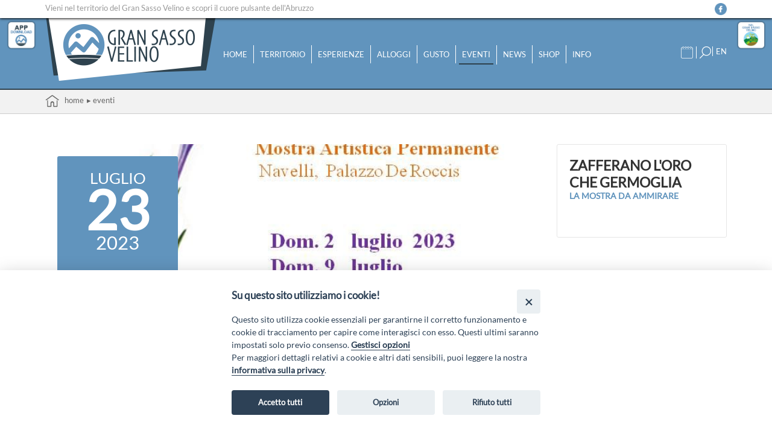

--- FILE ---
content_type: text/html;charset=ISO-8859-1
request_url: https://www.gransassovelino.it/news-148
body_size: 16792
content:
<!DOCTYPE html>

















<html lang="it" > 
<head>
	<meta http-equiv="Content-Type" content="text/html; charset=ISO-8859-1" />

	<meta name="viewport" content="width=device-width, initial-scale=1, maximum-scale=1"/>

	<meta http-equiv="X-UA-Compatible" content="IE=edge"/>

	<link rel="apple-touch-icon" sizes="180x180" href="/favicon/apple-touch-icon.png">
	<link rel="icon" type="image/png" sizes="32x32" href="/favicon/favicon-32x32.png">
	<link rel="icon" type="image/png" sizes="16x16" href="/favicon/favicon-16x16.png">
	<link rel="manifest" href="/site.webmanifest">
	<meta name="msapplication-TileColor" content="#41648f">
	<meta name="theme-color" content="#ffffff">

	<!-- Add the evo-calendar.css for styling 	 -->
	<link rel="stylesheet" type="text/css" media="screen" href="/js/evo-calendar/css/evo-calendar.css" />

	<link rel="stylesheet" type="text/css" media="screen" href="/css/style.css" />
	<link rel="stylesheet" type="text/css" media="screen" href="/css/responsive.css" />
	<link rel="stylesheet" type="text/css" media="screen" href="/css/menu.css" />	
	
	<link rel="stylesheet" type="text/css" media="screen" href="/css/fck_contenuto.css" />
	<link rel="stylesheet" type="text/css" media="screen" href="/css/ihover.css" />	

	<script type="text/javascript" src="https://ajax.googleapis.com/ajax/libs/jquery/1.12.4/jquery.min.js"></script>
	
	<script src="/js/jquery-ui-1.12.0/jquery-ui.min.js"></script>
	<link href="/js/jquery-ui-1.12.0/themes/blitzer/jquery-ui.min.css" rel="stylesheet">        		
	<script src="/js/datepicker-lng1.js"></script>
	<script type="text/javascript" src="/js/sweetalert/sweetalert.min.js"></script>
	<link type="text/css" rel="stylesheet"  media="screen" href="/js/sweetalert/sweetalert.css" />


	<!-- Add the evo-calendar.js for.. obviously, functionality! -->
	<script type="text/javascript" src="/js/evo-calendar/js/evo-calendar.js"></script>	

	<!-- NUOVA COOKIE BAR -->
<script defer src="/js/cookieconsent/cookieconsent.js"></script>
<script defer src="/js/cookieconsent/cookieconsent-init.js"></script>

<div class="puls_cookie">
	<a href="#" aria-label="Info cookie" data-cc="c-settings" data-tooltip="Cookie" class="info_cookie"><img src="/js/cookieconsent/info_cookie.png" alt="Gestisci cookie" ></a>
</div>

	
	<script type="text/javascript" src="/js/netlearn.globals.lng1.js"></script>
<script type="text/javascript">
	Globals.urlSite = "https://www.gransassovelino.it";
</script>
	<script src="/js/jquery.fitvids.js"></script>

<script>
 $(document).ready(function(){    
  
    $(".responsive_video").fitVids();

	$(".read_more").each(function () {
		
		$(this).uniqueId();
		
		var id = $(this).attr('id');
		
		$(this)
			.after( "<div id='"+id+"-more' class='leggi_di_piu'  data-moreid='"+id+"'> Leggi di più &dtrif;</div>" )
			.after( "<div id='"+id+"-less' class='leggi_di_meno' data-moreid='"+id+"'> Chiudi &utrif;</div>" );
	});
	
	$(document).on("click", ".leggi_di_piu",function (e) {									
		e.preventDefault();
	
		var elementid = $(this).data("moreid");
		
		$("#"+elementid).slideDown();
		$(this).hide();
		$("#"+elementid+"-less").show();
		
	});
	
	$(document).on("click", ".leggi_di_meno",function (e) {									
		e.preventDefault();
		
		var elementid = $(this).data("moreid");
		
		$("#"+elementid).slideUp();
		$(this).hide();
		$("#"+elementid+"-more").show();
		
	});

});
</script>
	

<script type="text/javascript">

$(function() {
	$('.fck_miniatura').each(function() {
      var url =  $(this).data("fancyurl");	  
      $(this).wrap('<a class="fancyimage" rel="group" href="' + url + '" />');
   });  
});

</script>

<script type="text/javascript" src="/js/fancybox/jquery.fancybox-1.3.1.pack.js"></script>
<link rel="stylesheet" type="text/css" href="/js/fancybox/jquery.fancybox-1.3.1.pack.css" media="screen" />
<script type="text/javascript" src="/js/netlearn.mediagallery.default.min.js"></script>

<!--
<script type="text/javascript" src="/js/jquery.slickhover.js"></script>
<script type="text/javascript">

$(window).load(function(){
  $(".fck_miniatura").slickhover();  
});

</script>
-->
						

	<link rel="stylesheet" type="text/css" href="/js/scrolleffect/animate.css" />
<link rel="stylesheet" type="text/css" href="/js/scrolleffect/custom.css" />
<script src="/js/scrolleffect/jquery.viewportchecker.min.js"></script>

<script type="text/javascript">
jQuery(document).ready(function() {
	jQuery('.scroll_fx').addClass("scroll_fx_hidden").viewportChecker({
		classToAdd: 'scroll_fx_visible animated fadeIn',
		offset: 100
	   });
});
</script>

	<script type="text/javascript" src="/js/script-menu.min.js"></script>	
	<script type="text/javascript" src="/js/scroll-top.js"></script>	
	<script type="text/javascript" src="/js/spin.min.js"></script>
	<script type="text/javascript" src="/js/defaultSpinner.js"></script>
	<script type="text/javascript" src="/js/docked-link.js"></script>
	<script type="text/javascript" src="/js/readmore/jquery.readmore-readless.js"></script>
	<script type='text/javascript' src='/js/header-fixed.js'></script>
		
	





<title>Zafferano l'oro che germoglia</title>
<meta name="description" content="Aperta tutte le domeniche di luglio">




<meta name="robots" content="index,follow">
<meta property="og:title" content="Zafferano l'oro che germoglia"/>
<meta property="og:description" content="Aperta tutte le domeniche di luglio"/>
<meta property="og:image" content="https://www.gransassovelino.it/upload/news/148/356817163_667591025406948_2113901668740773508_n.jpeg"/>
<meta name="twitter:card" content="summary" />
<meta name="twitter:title" content="Zafferano l'oro che germoglia">
<meta name="twitter:description" content="Aperta tutte le domeniche di luglio">
<meta name="twitter:image" content="https://www.gransassovelino.it/upload/news/148/356817163_667591025406948_2113901668740773508_n.jpeg">


	
	
</head>

<body data-spy="scroll" data-target=".bs-docs-sidebar"> <!--onload="initialize()"-->

	<div id="top_page">
		<div class="wrap">
			Vieni nel territorio del Gran Sasso Velino e scopri il cuore pulsante dell'Abruzzo
			
<div class="social">
		<a  href="https://www.facebook.com/profile.php?id=100092627906424" target="_blank" ><img title="Vai su facebook" src="/images/social/facebook.png"></a>
		<!-- <a  href="http://www.twitter.com" target="_blank" ><img title="Vai su twitter" src="/images/social/twitter.png"></a>
		<a  href="http://www.instagram.com" target="_blank" ><img title="Vai su instagram"	src="/images/social/instagram.png"></a>
		<a  href="http://www.youtube.it" target="_blank" ><img title="Vai su youtube" src="/images/social/youtube.png"></a>-->
</div>
		</div>
	</div>

	<div class="link_sx">
		<a href="/app-store"><img src="/images/loghi/logo_APP.png" alt="Scarica la nostra app"></a>
	</div>
	<div class="link_top">
		<a target="_blank" href="https://www.galgransassovelino.it/home"><img src="/images/loghi/logo_gal.png" alt="Visita Gal Gran Sasso Velino"></a>
	</div>

<!--	<div class="site-header" >	-->
		<nav class="header-fixed">
			<div class="wrap">
				<div id="logo">
					<a href="https://www.gransassovelino.it">
						<img src="/images/loghi/logo.png" alt="Logo">
					</a>
				</div>
				<script type="text/javascript">
$(function() {  

	var selectedNode = $('#cssmenu #vcmn75');  
	$(selectedNode).addClass('selected');
	$(selectedNode).parents('ul').each(function(){$(this).prev('a').addClass('selected');});  
  	
});
</script>

<div id="cssmenu">
	<ul class='sf-menu'><li><a id="vcmn3" href="/home" >Home</a></li><li><a id="vcmn50" href="/territorio" >Territorio</a><ul class='treenode'><li><a id="vcmn57" href="/borghi" >I borghi</a></li><li><a id="vcmn58" href="/luoghi-di-interesse" >Luoghi di interesse</a></li><li><a id="vcmn65" href="/natura-e-parchi" >Natura e Parchi</a></li><li><a id="vcmn66" href="/come-arrivare" >Come arrivare</a></li></ul></li><li><a id="vcmn81" href="/esperienze" >Esperienze</a><ul class='treenode'><li><a id="vcmn82" href="/terra" >Terra</a></li><li><a id="vcmn83" href="/acqua" >Acqua</a></li><li><a id="vcmn84" href="/aria" >Aria</a></li><li><a id="vcmn85" href="/fuoco" >Fuoco</a></li></ul></li><li><a id="vcmn80" href="/alloggi" >Alloggi</a></li><li><a id="vcmn56" href="/gusto" >Gusto</a><ul class='treenode'><li><a id="vcmn71" href="/dove-mangiare" >Dove mangiare</a></li><li><a id="vcmn93" href="/prodotti-del-territorio" >Prodotti del territorio</a></li></ul></li><li><a id="vcmn75" href="/eventi" >Eventi</a></li><li><a id="vcmn74" href="/news" >News</a></li><li><a id="vcmn87" href="/shop" >Shop</a></li><li><a id="vcmn91" href="/info" >Info</a></li></ul>
</div>

<div>
	<script type="text/javascript">
$(function () {
	$(".language_selector").click(function (e) {		
		e.preventDefault();				
        window.location.href = "/motore/setLingua.jsp?id=75&lang="+$(this).data("lang");
    });	
	
});
</script>	
	
<div class="language">
	
		<a data-lang="lng2" class="language_selector" href="#">EN</a>
	
</div>
</div>

<div class="cerca">
	<span id="puls-calendario" class="event-notify">&nbsp;</span>
	<a href="/ricerca">
	<span style="background-image:url(/images/searchicon.png); background-repeat:no-repeat; width:20px; height: 20px; display:table-cell;cursor: pointer;  float:left; ">&nbsp;</a></span>
</div>








				
				<div class="calendario-container">
					<script type="text/javascript">
$(function() {  

  	$("#puls-calendario").click(function (e) {		
		e.preventDefault();		
        $("#calendar").show();
		
		if ($(this).hasClass("type-bullet")){

			const elements = document.getElementsByClassName("type-bullet");

			if (elements.length > 0) {
				
				elements[1].remove();
				//while (elements.length > 0) elements[0].remove();				
				if (typeof(Storage) !== "undefined") {		  
					sessionStorage.clickcount = 1;
				}
			}	
		}		
    });


			
    // close modal on clicking close button
/*	$('#calendar-close').on('click',function(){
		 $("#calendar").hide();
	});
*/ 
	// close modal on click outside at anywhere
	$(document).on('click',function(e){
		if(!(($(e.target).closest("#calendar").length > 0 ) || ($(e.target).closest("#puls-calendario").length > 0))){
		$("#calendar").hide();
	   }
	  });
	  
	var today = new Date();  
	var annoCalendario = today.getYear()+1900;
	var meseCalendario = today.getMonth()+1;
	  
	$('#calendar').on('selectEvent', function(event, activeEvent) {
		window.location= activeEvent.id;
	});
	
	$('#calendar').on('selectMonth', function(event, activeMonth, monthIndex) {
		meseCalendario = monthIndex+1;			
		aggiornaEventi();
	});
	
	$('#calendar').on('selectYear', function(event, activeYear) {
		annoCalendario = activeYear;
		aggiornaEventi();
	});
	
	// patch 09/2023 --> cliccando sulla data con un evento la barra degli eventi (se chiusa) si deve aprire 
	$('#calendar').on('selectDate', function(event, activeDay) {
	   apriBarraEventi();
//	   console.log('onSelectDate!');
		
	});
	
	function aggiornaEventi() {
		
		var serviceUrl = "/app.service/public/calendario?mese="+meseCalendario+"&anno="+annoCalendario;		
		
		$.getJSON(serviceUrl, function( data ) {		  
		  if (data) {
			$.each(data, function(i, item) {				
					/* patchato il metodo in modo che controlli se l'evento giÃ  esiste; riga 1054 */				
				$('#calendar').evoCalendar('addCalendarEvent', item);				
			});
		  }		 		 
		});
		
	}
	
	function apriBarraEventi() {

		$('#calendar').evoCalendar('toggleEventList', true); 

//	   console.log('apriBarraEventi!');
	}
	
});
</script>

	


<div id="calendar" style="display:none;"></div>

<script>								
var events = [ ];			
	
$("#calendar").evoCalendar({
	language:"it",
	eventHeaderFormat: 'dd MM yyyy',
	firstDayOfWeek: 1, //lunedÃ¬ = 1
	todayHighlight: true,
	calendarEvents: events  
	});
	
var active_events = $('#calendar').evoCalendar('getActiveEvents');

console.log("Contatore-click numero volte =", sessionStorage.clickcount)
console.log("Eventi attivi numero =", active_events.length)

if (typeof(Storage) != "undefined") {
	if (active_events.length > 0 && !sessionStorage.clickcount){	
		$("#puls-calendario").append('<div class="type-bullet"><div>');
		$("#puls-calendario").addClass("type-bullet");	
	}	
}

</script>

				</div>
	
			</div>
		</nav>
		<div class="header-relative"></div>
	<!--</div>-->

	<div id="contenitore_pannelli_outer">
		<div id="contenitore_pannelli"></div>
	</div>
	
	<header>		
	
	</header>
	<div id="container" >
		<section class="margin_section">
			










<link rel="stylesheet" type="text/css" media="screen" href="/css/sezioni/sezioniDefault.css" />

	











	

		<//%="it".equals(lang) ? "Sei in" : "You are in"%>

<ul class="breadcrumb">
	<div class="wrap">	
			<li><a href="/"><img src="/images/home.png">&nbsp;&nbsp;&nbsp;Home</a></li>
			

		

			<li>

			

				<a target="_self" href="/eventi" >
					&#9656; Eventi
				</a>

			

			</li>
		

			<li>

			

				<span style="display:none">Zafferano l'oro che germoglia</span>

			

			</li>
		
		</div>
		</ul>
	


<div class="spacer_breadcrumb"></div>


<div class="navigazione">
	<div class="wrap">
		
	</div>
</div>

<div class="wrap">	
	
	<div id="dettaglioNews">
		<div class="dettaglio_splittato">

			<h1 class="titolo_superiore">Zafferano l'oro che germoglia</h1>

					

			
			
				<div class="dettaglio_gallery">
					<div class="dett_news_data">	
						
						<span class="mese">Luglio</span>
						<span class="giorno">23</span>
						<span class="anno">2023</span>		
					
					</div>	
					<img class="foto_dettaglio_gallery" src="/upload/news/148/356817163_667591025406948_2113901668740773508_n.jpeg" />
				</div>			
			
						
			<div style="float:none">
							
				
				
				<p>						
					<p>Le domeniche di luglio si va a scoprire la mostra artistica permanente &quot;Zafferano, l&#39;oro che germoglia&quot;. L&#39;esposizione si trova nello splendido Palazzo De Roccis e pu&ograve; essere visitabile tutte le domeniche di luglio dalle&nbsp;16 alle 19.&nbsp;</p>

<p>Lo zafferano come fonte d&rsquo;ispirazione per realizzare opere d&rsquo;arte coinvolgenti e dal forte valore aggiunto. L&rsquo;iniziativa voluta dalla prestigiosa associazione Nicola Zabaglia di Roma, in collaborazione con il comune di Navelli e il consorzio per la tutela dello zafferano dell&rsquo;Aquila DOP, si chiama &ldquo;Zafferano, l&rsquo;oro che germoglia&rdquo; &egrave; stata trasformata in una mostra permanente.</p>

<p>Un modo diverso per conoscere lo Zafferano, apprezzarne i suoi colori e le sue mille sfaccettature.&nbsp;</p>

				</p>
				
					
										
				
			</div>	
			
			<br style="clear:both"/>
			

		</div>
		
		<div id="contenuto_laterale">
			<div class="contenuto_laterale_superiore">
				<h1 class="titolo_laterale">Zafferano l'oro che germoglia</h1>
				
				
					<h2>La mostra da ammirare</h2>
				
			
				
				
				<!-- PROVA MAPPA GOOGLE DINAMICA -->				
				

				
				
				
				
				<div class="riquadro_dati">
									
				</div>
				
				<div class="social_dettaglio">
					


<div class="social">







	

	

	



</div>
				</div>
			</div>
		</div>

	</div>


</div>



		</section>
	</div>
	

	<div class="scrolltotop"><a href="/#" class="scrolltotop"></a></div>

	<footer>
		  
<div class="wrap">
	<div class="footer_box">
		<p style="padding-bottom:10px;">Attivit&agrave; cofinanziate dal PSR 2014/2020 Abruzzo - mis. 19 PSL Il Distretto del Ben Vivere - Fondo FEASR; Sottomisura 19.2; Tipologia di intervento 19.2.1 &ldquo;Sviluppo e innovazione delle filiere e dei sistemi produttivi locali&rdquo;; Sottointervento cod. 19.2.1.GSV1.11 &ndash; &ldquo;Piattaforma attrattiva integrata del Distretto rurale del ben vivere&rdquo;</p>
		<img src="/images/loghi/loghi_footer.png" alt="Loghi">

	</div>
</div>

<div class="footer_bottom">
	<div class="wrap">
	GAL GRAN SASSO VELINO - Via Mulino di Pile, 27, 67100 L'Aquila AQ - <a href="http://www.galgransassovelino.it/home" target="_blank" >www.galgransassovelino.it</a><br/>
			<a href="/privacy">Privacy Policy</a>
			<!-- |  <a href="http://www.netlearn.it/" target="_blank" alt="credits Netlearn"><img style="padding-bottom:5px" src="/images/credits.png"></a>-->
	</div>
</div>

	
	</footer>

</body>

</html>

--- FILE ---
content_type: text/css
request_url: https://www.gransassovelino.it/css/style.css
body_size: 64581
content:
@font-face {
    font-family: 'Lato';
    src: url('font/Lato-Regular.eot');
    src: url('font/Lato-Regular.eot?#iefix') format('embedded-opentype'),
        url('font/Lato-Regular.woff') format('woff'),
        url('font/Lato-Regular.ttf') format('truetype');
    font-weight: normal;
    font-style: normal;
    font-display: swap;
}


/* Stili di base e tipografia */
*{margin:0px; padding:0px}
body {font-family: 'Lato', sans-serif; font-size:15px; color: #333333;}

::-moz-selection {color: #fff; background: #6194bd;}
::selection {color: #fff;  background: #6194bd;}

/* h1 h2 h3 h4 */ 
h1{font-size:2.8em; margin-top:20px; margin-bottom:10px; font-weight: 700;}
h2{font-size:1.6em; margin-top:20px; margin-bottom:10px; font-weight: 700;}
h3{font-size:1.2em; }

ul{padding-left:30px; margin-top:10px; margin-bottom:10px;}
ol{padding-left:30px; margin-top:10px; margin-bottom:10px;}

.no-margin {margin:0px!important;}
.display-none{display:none!important;}

/* PER LA PULIZIA OBBLIGATA */
span {font-family: 'Lato', sans-serif !important;  font-style:normal !important; }
p span {font-family: 'Lato', sans-serif !important; font-style:normal !important;}
div {font-family: 'Lato', sans-serif !important;  font-style:normal !important; }

/*LINK*/
a{color:inherit; opacity:1; text-decoration:none; }
a:hover{opacity:0.85;  transition: opacity 0.30s ease-in-out; -o-transition: opacity 0.30s ease-in-out; -webkit-transition: opacity 0.30s ease-in-out; -moz-transition:opacity 0.30s ease-in-out; }

/* IMAGES RESPONSIVE */
img {border:0; vertical-align:middle; -ms-interpolation-mode:bicubic; }
img.scala {max-width:100%; height:auto; width: auto; }

/*PRINCIPALI*/
#container{margin:0 auto;}
.margin_container{margin-top: 100px !important;}
.margin_section{margin-bottom:0px !important;}

.wrap{margin:0 auto; max-width:1140px; position: relative; /* overflow: hidden;*/}
.spacer{clear:both; display:block; height: 10px;}
.flex-grid { margin:0px; display: flex; display: -webkit-flex; flex-flow: row nowrap; -webkit-flex-flow: row nowrap; align-items: stretch; -webkit-align-items: stretch; justify-content: space-between; -webkit-justify-content: space-between;}
.col, .col_ric, .col_ricerca, .col_visore, .col_list, .col_pulsanti, .col_video, .col_flex {margin:12px; margin-top:0px; flex: 1; display: flex; display: -webkit-flex; flex-direction: column; -webkit-flex-direction: column; /*display:block;*/}
.col:last-child, .col_ric:last-child, .col_ricerca:last-child, .col_visore:last-child, .col_list:last-child, .col_flex:last-child, .col_pulsanti:last-child, .col_video:last-child {margin-right:0px; }
.col:first-child, .col_ric:first-child, .col_ricerca:first-child, .col_visore:first-child, .col_list:first-child, .col_flex:first-child, .col_pulsanti:first-child, .col_video:first-child {margin-left:0px; }

.flex-grid-rot-news {margin:0px; display: flex !important; display: -webkit-flex; flex-flow: row nowrap; -webkit-flex-flow: row nowrap; align-items: stretch; -webkit-align-items: stretch; justify-content: space-between; -webkit-justify-content: space-between;}
.flex-grid-rotante{width:100%; }

/*ROTATORE NEWS*/
.rotatore_home{width: 100%; top: 80px; z-index: 3000; position: relative; display: block; }
.rotatore_news_prev{float:left; padding: 15px; cursor: pointer; text-align: right; position: absolute;left: -35px;}
.rotatore_news_next{float:right; padding: 15px; cursor: pointer;text-align: left; position: absolute; right: -35px;}


/*STRUTTURA SITO*/
header {clear:both; z-index: 5000; position: relative; overflow:hidden; /*border-top:10px solid #6194bd; */ }
header .back_header {height:750px; background-position:center center; background-size:100%; background-repeat: no-repeat; } 
header a:hover{opacity:1 !important;}

/*header fissa*/
.header-fixed {
    position: fixed; top: 0; left: 0; width: 100%;
    height: 122px;
    background: #6194bd;
    z-index: 9999;
    transition: All 0.3s ease;
    -webkit-transition: All 0.3s ease;
    -moz-transition: All 0.3s ease;
    -o-transition: All 0.3s ease;
	border-bottom:2px solid #2e414d;
}
 
.header-fixed img {height: 110px;}
.header-relative {height: 148px;}
.header-fixed.resized {top: -70px; margin-top: 50px;}
.header-fixed.resized img {padding-top: 50px;height:50px;}
/*.header-fixed.resized .cerca {top: -120px; margin-top: 20px;}*/


/*header*/

#top_page {width: 100%; height: 30px; position: fixed;color: #999999;z-index: 10000;background: #fff; overflow: hidden; box-shadow: 0 1px 4px #000; line-height:2em;}
.social{float: right!important;}
.social img{width:20px!important; cursor: pointer; padding:3px 0px 3px 0px;}
.social_dettaglio{width:100%; height: 40px; display: block; clear: both;}
.social_dettaglio img{display:inline!important; width: 30px !important;}
.cont_evidenza_laterale{clear: both; margin-top: 30px;}




#logo{ float: left; display: block; }
.cerca{float: right; margin-top: 20px; right: 30px; position:absolute; z-index:10000; }
.cerca img{width: 20px !important; height: 20px !important; }


nav{text-transform:uppercase; margin: 0 auto; position: absolute; z-index: 6000; width:100%; background-color: #2e414d; margin-top: 25px;}

.social_top{text-align: right; float: right; display: block; position: fixed; background: red; height: 50px; width: 300px; margin-right: 5px;}
.social_top img{width:32px; border-radius: 5px; cursor: pointer; -webkit-border-radius: 2px; border-radius:2px}

section {clear:both; padding:0px; z-index: 1000; overflow:hidden; min-height:750px; }
section img {max-width:100%; overflow: hidden; height: auto; }

.read_more {display:none;}
.leggi_di_piu {color:green; cursor:pointer; font-weight:400; text-align: center;  height:40px; margin-top: 20px; padding-top: 20px;background-image: linear-gradient(180deg, rgba(229, 229, 229, 1) 0%, rgba(255, 255, 255, 1) 15%); }
.leggi_di_meno {color:green; cursor:pointer; font-weight:400; text-align: center; display:none;  padding-top: 20px; height:40px; background-image: linear-gradient(0deg, rgba(229, 229, 229, 1) 0%, rgba(255, 255, 255, 1) 15%);}

/*SCROLL TOP*/
.scrolltotop {width:40px; height:40px; position:fixed; background-color: #fff; right:10px; bottom:20px; z-index: 2000; display:none; text-indent:-1000px; border:3px solid #fff; border-radius: 5px;  background-image:url(/images/scroll_top.png); background-repeat:no-repeat;}

#box_ricerca{float: right; display: block; overflow: hidden; position: absolute; right: 0; margin-top: 8px   /*top:27px;width: 20%; */}
.bottone_riservata { 
background-image: url(/images/user.png) !important;
line-height: 2em; 
color: #fff;
font-weight: 400;
background-repeat: no-repeat !important;
background-position: right center !important; 
height: 32px; 
width: 150px;
margin-bottom: 8px; 
padding-left: 5px; 
border-radius: 5px; 
-moz-appearance: none;
display: block;
cursor: pointer;
background: #6194bd;
overflow: hidden;
display: block;
float:right;
}
.ricerca{ display: flex; overflow: hidden; width: 200px; }
.ricerca input[type=text] {background-color: #f2f2f2; float: right; width:70%; height:32px; padding:8px; margin-right:5px; }
.ricerca input[type="button"] {background-image:url(/images/searchicon.png); background-repeat:no-repeat; background-position:right center; margin-right: 5px!important; text-align: left; width:60px; height: 32px; margin:0px; border-radius: 5px; -webkit-appearance:none; -moz-appearance:none; appearance:none; display:block; cursor: pointer; }

.language{float: right; top: 20px;  cursor: pointer; position: relative; z-index:10000; color: #fff; border-left:1px solid #ffffff; padding-left:5px; margin-left:5px;}
.language img{width: 23px; height: 23px !important; }

.navigazione{width: 100%; border-bottom:1px solid #cccccc; position: relative; }
.navigazione h1{text-align: left; margin-bottom:20px; color: #333333; text-transform: uppercase; }
.navigazione h2{text-align: left; margin-top:0px; margin-bottom:10px; font-weight: 300;}

/* BARRA NAVIGAZIONE */
.breadcrumb {margin:0;  display: block; overflow: hidden;  padding-left: 0px; background-color: #f2f2f2; }
.breadcrumb ul {list-style-type: none; text-transform: lowercase; }
.breadcrumb li {float: left; text-transform: lowercase; color: #666666; padding-left:5px; list-style: none; height: 35px; padding-top: 5px; line-height: 2em; /*position: relative;z-index: 10000;*/}
.breadcrumb li:first-child {padding-left:0px; text-transform: lowercase;}
.breadcrumb li:last-child {border-right: 0px solid #fff; padding-right:0px; padding-left:15px;}
.breadcrumb li a { text-decoration: none; display: block; text-transform: lowercase;}
.breadcrumb li a:hover {opacity:0.8; transition: opacity 0.30s ease-in-out; -o-transition: opacity 0.30s ease-in-out; -webkit-transition: opacity 0.30s ease-in-out; -moz-transition:opacity 0.30s ease-in-out; text-decoration:none;}
.spacer_breadcrumb{clear:both; display:block;}


/*FOOTER*/
footer {width: 100%; color:#fff; text-align: center; font-weight:400; background-color:#2e414d; box-sizing:border-box; }
footer .footer_box{box-sizing:border-box; float: left; padding: 10px; text-align: center; padding-bottom:20px}
footer .footer_bottom {color: #fff; background-color:#6194bd; overflow: hidden; box-sizing:border-box; text-shadow: none; padding: 10px; clear: both;}


#newsletter {margin: 0px; padding: 0px 0px 0px 10px;}
#newsletter h2{margin-left: 0px; margin-bottom: 0px;}
#newsletter input{float:left; background-color: #fff !important; color: #000; width: auto; margin-right: 10px; margin-top: 0px; height: 30px;}
#newsletter input[type="button"] {background-color:#fff !important; font-size: 0.9em;}
#newsletter input[type="button"]:hover {background-color: #000 !important; color: #fff; -webkit-transition: all 0.30s ease-in-out; -moz-transition: all 0.30s ease-in-out; -ms-transition: all 0.30s ease-in-out; -o-transition: all 0.30s ease-in-out;}

/* MENU SUPERIORE */

/*#vcmn3 {display:none}  nasconde la home */

/* MENU AJAX */ 
/*#cssmenu{display: none}*/

#ajax_menu {line-height:1; z-index: 5000; margin-top:35px; float: left; width:60%;}
#ajax_menu ul {list-style:none; margin: auto; padding: 0; border: 0; }
#ajax_menu li {float:left; margin-right: 10px; margin-left: 10px;   font-weight:bold;} 
#contenitore_pannelli_outer {position:relative;width:100%;}
#contenitore_pannelli { opacity:1.0;  background-color:#FFF; overflow:hidden; box-shadow: 0 4px 4px #cfcfcf; position:absolute;top:0px;z-index:6000; margin-top:0px; width:100%;
display:none;overflow:hidden; padding-top:20px; box-sizing:border-box;}
#ajax_menu li.selected {color: #6194bd;}


.wrap_full {width:100%; padding:20px;}
.wrap_50 {margin:0 auto; position:relative; max-width:1140px;}
.wrap_50 .panel_title {text-transform:initial; color: #6194bd; text-align: left;}
.wrap_50 .blocco_sezioni{width:46%; float:left!important;margin-left:1%;clear:none!important; margin-top:0px;}
.wrap_50 .blocco_sezioni h2{text-transform:initial; color: #6194bd; margin-top: 30px; text-align:left; }
.wrap_50 .visib_sezioni_page {display:none}
.wrap_100 {margin:0 auto; position:relative; max-width:1140px;overflow:hidden;}
.wrap_100 .panel_title {text-transform:initial; color: #6194bd; text-align: left; display: none;}
.wrap_100 .blocco_sezioni{width:100%; float:left!important;clear:none!important; margin-top:0px;}
.wrap_100 .blocco_sezioni h2{text-transform:initial; color: #6194bd; text-align: left; margin-top: 30px; }
.wrap_100 .visib_sezioni_page {display:none}

#container .visib_sezioni_menu {display:none;}
#container .visib_sezioni_top {display:none;}


/*FORM*/
form {overflow:hidden; margin:0px;}
fieldset{border:0px; padding:10px; }
form h2{margin-bottom:0px; clear: both; }
form h4{margin-bottom:10px; clear: both; }
label{display:block; padding:0px; margin:0px; padding-top:5px; padding-bottom:5px;}
label a{text-decoration: underline; font-style: italic; }
input{font-family: 'Lato', sans-serif; width:50%; border: 1px solid #e2e2e4; color:#76777c; margin-bottom: 10px; /*-webkit-appearance:none; -moz-appearance:none; appearance:none;*/}
select {background-image:url(/images/arrow.png); background-repeat:no-repeat; background-position:right; width:100%; font-family: 'Lato', sans-serif; border: 1px solid #e2e2e4; color:#76777c; margin-bottom: 10px; line-height:1;
-webkit-appearance:none; -moz-appearance:none; appearance:none; outline:none}
textarea{font-family: 'Lato', sans-serif; width:100%; padding:10px;  border: 1px solid #e2e2e4; /*-radius: 8px 8px 8px 8px;*/ color:#76777c; clear:both !important; -webkit-appearance:none; -moz-appearance:none; appearance:none;  }
select:disabled {background-color: #CCC !important;}

input[type=text] {-webkit-appearance:none; -moz-appearance:none; appearance:none;}
input[type=password] {-webkit-appearance:none; -moz-appearance:none; appearance:none;}
input[type=date]{background-image:url(/images/calendar.png); background-repeat:no-repeat; background-position:right; -webkit-appearance:none; -moz-appearance:none; appearance:none; padding:9px !important }
input[type=file] {font-weight: bold; -webkit-appearance:none; -moz-appearance:none; appearance:none;}
input[type="checkbox"] { color:#FFF; width:15px !important; margin-top:0px !important; margin-right: 5px; height: 15px; float:left;  /*-webkit-appearance:none; -moz-appearance:none; appearance:none;*/ }
input[type="button"] {overflow: hidden; -webkit-appearance:none; -moz-appearance:none; appearance:none; background-color: #6194bd !important; color:#fff; text-align:center;font-size:1em; text-transform: uppercase; cursor: pointer; margin-top: 10px; padding:4px; border:0px !important;  }
input[type="button"]:hover{opacity:0.8; transition: opacity 0.30s ease-in-out; -o-transition: opacity 0.30s ease-in-out; -webkit-transition: opacity 0.30s ease-in-out; -moz-transition:opacity 0.30s ease-in-out; text-decoration:none;}
input[type=text], input[type=date], input[type=password], input[type=datetime], input[type=number],input[type=search], input[type=time], input[type=url],input[type=email], textarea, select{box-sizing: border-box;-webkit-box-sizing: border-box; -moz-box-sizing: border-box;border:1px solid #BEBEBE; padding:8px; font-family: 'Lato', sans-serif; border: 1px solid #e2e2e4; color:#76777c; -webkit-transition: all 0.30s ease-in-out;-moz-transition: all 0.30s ease-in-out;-ms-transition: all 0.30s ease-in-out;-o-transition: all 0.30s ease-in-out; outline: none;}
input[type=text]:focus, input[type=date]:focus, input[type=datetime]:focus, input[type=number]:focus, input[type=search]:focus,input[type=time]:focus, input[type=url]:focus, input[type=email]:focus, textarea:focus, select:focus{ -moz-box-shadow: 0 0 -8px #6194bd; -webkit-box-shadow: 0 0 -8px #6194bd; box-shadow: 0 0 -8px #6194bd; border: 1px solid #6194bd; -webkit-transition: all 0.30s ease-in-out; -moz-transition: all 0.30s ease-in-out; -ms-transition: all 0.30s ease-in-out; -o-transition: all 0.30s ease-in-out; }

.calendar_control {background: url('/images/calendar_news.png') no-repeat; background-position: left center; padding-left:40px!important;}

.errormsg{color: red !important; }

.form_contatti input {width:100%}
.form_contatti input[type="button"] {width:50%; margin:0 auto; display: block;}
/*SFONDI SEZIONI*/
.sfondo_visore_1 {clear:both; width:100%; padding-top:30px; padding-bottom:30px; overflow:hidden; background-color: #f2f2f2}
.sfondo_visore_2 {clear:both; width:100%; padding-top:30px; padding-bottom:30px; overflow:hidden; background-color: #ffffff}
.sfondo_visore_3 {clear:both; width:100%; padding-top:30px; padding-bottom:30px; overflow:hidden; background-color: lightyellow}

/*TESTATA VIDEO*/
.testata_video{background-color: #6194bd; width: 100%; overflow: hidden;}
.video-container {
	position: relative;
	padding-bottom: 56.25%; /* 16:9 */
	padding-top: 25px;
	height: 0;
}
.video-container iframe, .video-container object, .video-container embed {
	position: absolute;
	top: 0;
	left: 0;
	width: 100%;
	height:650px;
}

/*TESTATA ROTANTE*/


.slides {height:750px; width:100%; background-size:150%; background-position:center center; background-repeat: no-repeat; cursor:pointer; }
.frame{position: absolute; top:120px; width: 45%;}
.frame_left{left:0px;}
.frame_right{right:0px;}
.frame_center{margin:0 auto}
.message{min-height: 230px;background-image:url(/images/back_message.png); text-shadow: 0px 0px 3px rgba(0, 0, 0, 1); padding:30px; font-size:2em; cursor:pointer; color: #fff !important;font-weight: 300;}

#animazionenav {z-index:50; text-align:center; height: 25px; margin-top: -32px; position: absolute; width:100%;}
#animazionenav a {display:inline-block; padding:5px; text-decoration: none; background:url(/images/off.png) no-repeat; opacity:1 !important; width: 15px; height:15px; }
#animazionenav a.activeSlide { background:url(/images/on.png) no-repeat; }

.rotatore_nav{position:absolute; width: 100%; top:220px; z-index: 3000}
#rotatore_next{float:right; padding: 15px; cursor: pointer;}
#rotatore_prev{float:left; padding: 15px; cursor: pointer;}

.testata-pager { text-align: center; width: 100%; z-index: 500; top: 10px; overflow: hidden; }
.testata-pager span { font-size: 32px; width: 16px; height: 16px; display: inline-block; color: #ddd; }
.testata-pager span.cycle-pager-active { color: #D69746;}
.testata-pager > * { cursor: pointer;}


/*GALLERIA IMMAGINI INTERNA*/
.rotatore_nav_foto{position:relative; width: 100%; top:220px; z-index: 3000}
.rotatore_next_gallery{float:right; padding: 15px; cursor: pointer;}
.rotatore_prev_gallery{float:left; padding: 15px; cursor: pointer;}
.slides_gallery {height:550px; width:100%; background-size:130%; background-position:center center; background-repeat: no-repeat; cursor:pointer; -webkit-border-radius: 3px; border-radius:3px; }
.animazione_gallery {z-index:50; text-align:center; height: 25px; margin-top: -32px; position: relative; width:100%;}
.animazione_gallery a {display:inline-block; padding:5px; text-decoration: none; background:url(/images/off_gallery.png) no-repeat; opacity:1 !important; width: 25px; height:15px; }
.animazione_gallery a.activeSlide { background:url(/images/on_gallery.png) no-repeat; }
.frame_gallery{top:120px; float: left;}
.message_gallery{min-height:100px; /*background-image:url(/images/back_message.png); */ text-shadow: 0px 0px 3px rgba(0, 0, 0, 1); padding:30px; font-size:3em; cursor:pointer; color: #fff !important;font-weight: 500;}



/*CONTENT BOX NEUTRO*/ 

/*HOME*/
.contenuto_centrale_sx{margin-bottom: 20px; display: block; float:left;}
.contenuto_centrale_dx{margin-bottom: 20px; margin-top:20px; display: block; /*padding:15px; box-sizing:border-box;*/  background-color: #f2f2f2; float:right; }

.contenuto_centrale_dx h2{font-size: 1.8em; color: #e0231a; text-align: left; font-weight: bold; margin:12px; }
.contenuto_pulsanti{clear:both; margin-bottom: 20px; margin-top: 20px; display: block; }

/**/
.sfondo_visori{position: absolute; width: 100%; top: 650px; z-index:5000;  background:url(/images/fondo_visori.png) no-repeat; background-position: bottom;}
.sfondo_verde{background-color:#2e414d; width: 100%;}
.sfondo_grigio{clear:both; width:100%; background-color: #f2f2f2}

/*VISORI BOX HOME*/
.content_box_home {position: relative; height: 360px; overflow: hidden; margin-top:20px; border:solid 5px #fff; box-sizing: border-box; margin-right:0px; float: left; text-align: center;}
.content_box_home:last-child { margin-right:0px}
.content_box_home_sfondo{margin:10px; background-repeat: no-repeat!important; min-height:250px; height:250px;  overflow: hidden; position: relative; }

.content_box_home_sfondo img {position: absolute; left: 50%; top: 50%;  /*min-width: 100%; min-height: 100%; width:100%; */-webkit-transform: translate(-50%,-50%);-ms-transform: translate(-50%,-50%);transform: translate(-50%,-50%);}
.content_box_home_sfondo img.foto_home_sfondo {/*min-height: 100%; */min-width: 400px; width:400px;}




.content_box_home_des{clear: both; position: absolute; box-sizing:border-box; height:80px; bottom:0px; display: block; width: 100%; }
.content_box_home_des h3{color: #fff; display: block; font-size:1.6em; text-align: center; display: block; font-weight: 800; z-index: 2000; position: absolute; width: 100%;}
.content_box_home_des p {color: #fff; display: block; font-weight:500; position: absolute;  z-index: 2000; padding-bottom: 5px; width: 100%; min-height: 50px; bottom: 0; text-align: center;}
.content_box_home_img{position: absolute; left: 50%; top: 60%; -webkit-transform: translate(-50%,-50%);-ms-transform: translate(-50%,-50%);transform: translate(-50%,-50%);}
/*VISORI BOX HOME*/

/*VISORI BOX HOME BASSO*/
.content_box_home_basso {position: relative; height: 360px; overflow: hidden; margin-top:10px;  margin-bottom:30px; border:solid 5px #fff; box-sizing: border-box; margin-right:0px; float: left; text-align: center;}
.content_box_home_basso:last-child { margin-right:0px}
.content_box_home_basso_sfondo{ margin:10px; background-repeat: no-repeat!important; min-height:250px; height:250px; background-size: 150% !important; background-position: center center;}
.content_box_home_basso_des{clear: both; position: absolute; box-sizing:border-box; height:80px; bottom:0px; display: block; width: 100%; }
.content_box_home_basso_des h3{color: #fff; display: block; font-size:1.6em; text-align: center; display: block; font-weight: 800; z-index: 2000; position: absolute; width: 100%;}
.content_box_home_basso_des p {color: #fff; display: block; font-weight:500; position: absolute;  z-index: 2000; padding-bottom: 5px; padding-left:15px; padding-right:15px;  min-height: 30px; bottom: 0; text-align: center;}
.content_box_home_basso_img{position: absolute; left: 50%; top: 60%; -webkit-transform: translate(-50%,-50%);-ms-transform: translate(-50%,-50%);transform: translate(-50%,-50%);}

.content_box_home_basso_selected{opacity: 0.5;}

.content_box_home_basso_1{background-color: #61b08d;}
.content_box_home_basso_2{background-color: #4da2c8;}
.content_box_home_basso_3{background-color: #8f8ed0;}
.content_box_home_basso_4{background-color: #f9824b;}




.titolo_esperienze{margin-top: 20px; font-weight:600; color: #2e414d; font-size:2em;  background:url(/images/linea.png); background-repeat: repeat-x; background-position: center right; }
.titolo_esperienze span{background: #f2f2f2; padding: 0px 10px 0px 0px}  
/*VISORI BOX HOME BASSO*/

/*HOME PAGE*/
.contenuto_sup{margin-top: 20px; padding:20px 00px 40px 0px; display: block; color: #fff;  text-align: justify;}
.contenuto_sup h1{text-transform: uppercase; margin-bottom: 0; }
.contenuto_sup h3{padding: 10px; font-weight: 300; font-size: 1.8em;  background:url(/images/linea.png) no-repeat; background-position: bottom center; margin-bottom: 10px;}

/*VISORI BOX HOME NEWS*/

.blocco_visori {width: 900px; position: relative; height: 220px /*250px*/; overflow: hidden; box-sizing: border-box; float: left; margin-left: 10px}
.content_visore_titolo_1 { background-color:#6194bd; height: 220px; color: #fff; width: 230px;  text-align: left;padding: 10px; box-sizing: border-box }
.content_visore_titolo_1 h2{font-size: 4em; text-transform: uppercase; color: #fff!important; background:url(/images/bg_titolo.jpg); background-repeat: no-repeat; background-position: bottom left; margin-top: 0px}
.content_visore_titolo_1 h4{font-size: 1.6em; text-transform: uppercase; color: #fff !important; margin-top:70px;line-height: 0.2;font-weight: 300;}
.content_visore_titolo_2 { background-color:#2e414d; height: 220px; width: 230px; text-align: left;padding: 10px; box-sizing: border-box }
.content_visore_titolo_2 h2{font-size: 4em; text-transform: uppercase; color: #fff!important; background:url(/images/bg_titolo.jpg); background-repeat: no-repeat; background-position: bottom left; margin-top: 0px }
.content_visore_titolo_2 h4{font-size: 1.6em; text-transform: uppercase; color: #fff !important; margin-top:70px;line-height: 0.2;font-weight: 300;}

.content_visore {overflow: hidden; display: block;}
.content_visore:last-child {margin-right:0px;}
.content_visore h3{color: #fff; text-transform: uppercase; text-align: left; font-weight: 800; text-shadow: 0px 0px 10px #000000; font-size: 1em; margin-right: 5px; }
.content_visore p {color: #fff; font-weight: 500; width:99% }
.content_visore_img {position: relative; height: 220px /*250px*/; overflow: hidden;  }
.content_visore_img img {position: absolute; left: 50%; top: 50%; min-width: 100%; min-height: 100%; width:100%; -webkit-transform: translate(-50%,-50%);-ms-transform: translate(-50%,-50%);transform: translate(-50%,-50%);}
.content_visore_img img.foto_visore {min-width: 300px; min-height: 100%; width: 300px;} 

.info_visibile {position:absolute;bottom:0;	padding:5px;color: #FFF;opacity:1;	z-index:5000;width: 98%;background-image:url(/images/sfumatura.png)!important; background-position: top; background-repeat: repeat-x!important; overflow: hidden;}
.info{opacity: 1;}
.content_visore_img:hover {opacity: 1;}
.info_visibile a:hover {opacity:1;}
.info_visibile:hover {opacity:1;}


.content_box_pulsanti{ margin-top:5px; margin-right: 1px; margin-bottom: 5px; }
.content_box_pulsanti:last-child {margin-right:0px; }

.content_box_pulsanti h3{padding:10px; color: #fff; text-transform: uppercase; height:45px; background-color: #6194bd;   position: relative; z-index: 2000; font-size: 1.2em; font-weight: 500; text-align: center; }
.content_box_pulsanti p {color: #fff; height:60px; margin:10px;  text-align: left;   overflow: hidden;}

.content_box_pulsanti_img {height: 450px; overflow: hidden; position: relative; }
.content_box_pulsanti_img img {position: absolute; left: 50%; top: 50%;  min-width: 100%; min-height: 100%; width:100%; -webkit-transform: translate(-50%,-50%);-ms-transform: translate(-50%,-50%);transform: translate(-50%,-50%);}
.content_box_pulsanti_img img.foto_box {/*min-width: 400px; */min-height: 100%; width:400px;}

/*LAYOUT NEWS LISTA */

#pannelloNews{margin-bottom:40px; margin-top: 40px; }
.lista_news{margin-bottom: 15px; overflow: hidden; position: relative;  }

.lista_news_cont{border: 1px solid #e6e6e6; position: relative; width:715px; height:200px; margin-right: 5px; -webkit-border-radius: 3px; border-radius:3px; float: left; overflow: hidden; padding: 15px 20px 10px 20px; box-sizing: border-box; }
.lista_news_cont h2{font-size: 1.8em; font-weight:800; text-transform: uppercase; margin: 0px; height: 30px; overflow: hidden;} 
.lista_news_cont h3{color: #6194bd; font-size: 1.1em; font-weight: 600; text-transform: uppercase; margin: 0px; margin-bottom: 5px; height:20px; overflow: hidden; display: block;}
.lista_news_cont p{height:55px; margin-bottom: 15px; overflow: hidden; display: block; color: #666666;}
.lista_news_cont h4{padding-left: 25px; line-height: 2.8; font-size: 1.2em; background-repeat:no-repeat; background-position:center left; background-image: url(/images/geolocalizzazione.png);height:45px; border-top: 1px solid #b3b3b3;}
.lista_news_cont_button {background-color: #6194bd;  -webkit-border-radius: 3px; border-radius:3px; color: #fff; text-transform: uppercase; float: right; position: relative; top: -30px; padding: 5px 30px 5px 30px; font-size: 0.8em;}

.lista_news_data{ background-color:#6194bd; width: 200px; height: 200px; text-align: center; padding:20px; margin-right: 5px; -webkit-border-radius: 3px; border-radius:3px; float: left; color: #fff; box-sizing: border-box;}
.lista_news_data .mese{clear: both; font-size: 2em; text-transform: uppercase; display: block; font-weight: 300;}
.lista_news_data .giorno{clear: both; font-size:7em; text-transform: uppercase; display: block; font-weight: 800; line-height: 0.8;}
.lista_news_data .anno{clear: both; font-size: 2.4em; text-transform: uppercase; display: block; font-weight: 300;}
/* - modo miniatura - */
.lista_news_img {position: relative; width:200px; height:200px; margin-right: 5px; -webkit-border-radius: 3px; border-radius:3px; float: left; overflow: hidden;}
.lista_news_img img {position: absolute;	left: 50%;top: 50%; width:100%; height:auto; -webkit-transform: translate(-50%,-50%);-ms-transform: translate(-50%,-50%);transform: translate(-50%,-50%);}
.lista_news_img img.foto_lista_news {min-width: 300px; min-height: 100%; width:300px;}


.dett_news_data{background-color:#6194bd; width: 200px; height: 200px; text-align: center; padding:20px; margin-right: 5px; -webkit-border-radius: 3px; border-radius:3px; float: left; color: #fff; box-sizing: border-box; position: absolute; z-index: 2000; margin:20px;}
.dett_news_data .mese{clear: both; font-size: 2em; text-transform: uppercase; display: block; font-weight: 300;}
.dett_news_data .giorno{clear: both; font-size:7em; text-transform: uppercase; display: block; font-weight: 800; line-height: 0.8;}
.dett_news_data .anno{clear: both; font-size: 2.4em; text-transform: uppercase; display: block; font-weight: 300;}



/* - modo icona - */
.lista_icona {position: relative; background:#fff; width: 80px; height:80px;  border:2px solid #fff; margin-right: 5px;  float: left; overflow: hidden;}
.lista_icona img {position: absolute; left: 50%;top: 50%;  height:auto; -webkit-transform: translate(-50%,-50%);-ms-transform: translate(-50%,-50%);transform: translate(-50%,-50%);}



/*LAYOUT PROGETTI LISTA */
#pannelloProgetti{margin-bottom:40px; margin-top: 40px; }
.lista_progetti{margin-bottom: 15px; overflow: hidden; position: relative;  }

.lista_progetti_cont{border: 1px solid #e6e6e6; position: relative; width:780px; height:200px; margin-right: 5px; -webkit-border-radius: 3px; border-radius:3px; float: left; overflow: hidden; padding: 15px 20px 10px 20px; box-sizing: border-box; }
.lista_progetti_cont h2{font-size: 1.8em; font-weight:800; text-transform: uppercase; margin: 0px; height: 30px; overflow: hidden;} 
.lista_progetti_cont h3{color: #6194bd; font-size: 1.1em; font-weight: 600; text-transform: uppercase; margin: 0px; margin-bottom: 5px; height:20px; overflow: hidden; display: block;}
.lista_progetti_cont p{height:50px; margin-bottom: 20px; overflow: hidden; display: block; color: #666666;}
.lista_progetti_cont h4{line-height: 2.8; font-size: 1.2em; height:45px; border-top: 1px solid #b3b3b3; background-repeat:no-repeat; background-position:center left; }
.lista_progetti_icona_custom {padding-left: 40px; background-image: url(/images/abitanti.png);}
.lista_progetti_icona_default {padding-left:25px;background-image: url(/images/geolocalizzazione.png);}
.lista_progetti_cont_button {background-color: #6194bd;  -webkit-border-radius: 3px; border-radius:3px; color: #fff; text-transform: uppercase; float: right; position: relative; top: -30px; padding: 5px 30px 5px 30px; font-size: 0.8em;}
.lista_progetti_shop_button {background-color: #6194bd; border-radius:3px; color: #fff; text-transform: uppercase;text-align: center; margin-top: 5px; padding: 10px 30px 10px 30px; font-size: 1.4em;font-weight: bold;}
.lista_progetti_cont_search {width:590px;}

/* - modo miniatura - */
.lista_progetti_img {position: relative; width:340px; height:200px; margin-right: 5px; -webkit-border-radius: 3px; border-radius:3px; float: left; overflow: hidden;}
.lista_progetti_img img {position: absolute;	left: 50%;top: 50%; width:100%; height:auto; -webkit-transform: translate(-50%,-50%);-ms-transform: translate(-50%,-50%);transform: translate(-50%,-50%);}
.lista_progetti_img img.foto_lista_progetti {min-width: 340px; min-height: 100%; width:350px; }
.lista_progetti_img_search {width:250px;}

/*DETTAGLIO Progetti*/
#dettaglioProgetti{margin:0px; padding-top:50px; display: block; clear: both; width: 100%;}
h1.titolo_superiore{display: none;}

#dettaglioProgetti h2{color: #6194bd; font-size:1.1em; text-transform: uppercase; font-weight:bold; padding-bottom:0px; background: none; margin-top: 0px; }
#dettaglioProgetti p { line-height: 1.4em; margin-bottom:15px; text-align: justify;}
#dettaglioProgetti p a{color: #6194bd; font-weight: bold;}
#dettaglioProgetti img {margin-bottom:10px; display:block; overflow:hidden;}

#dettaglioProgetti .data {margin-bottom: 5px; display: block;text-transform:capitalize; font-weight: 400; font-style: italic; }
#dettaglioProgetti .comune {font-weight:bold; color: #6194bd; margin-bottom: 5px; font-weight: 400; font-size: 1.4em; text-transform:uppercase; }
#dettaglioProgetti .localita {font-weight:bold; margin-bottom: 5px; font-weight: 400;  }
#dettaglioProgetti .allegato {background: #6194bd; color: #fff; padding: 10px; margin-top: 10px; overflow: hidden; width: max-content; -webkit-border-radius: 2px; border-radius:2px}
#dettaglioProgetti .fonte {margin-top:10px; color: #6194bd; font-style:italic; float: right; }


/*DETTAGLIO NEWS*/
#dettaglioNews{margin:0px; padding-top:50px; display: block; clear: both; width: 100%;}
#dettaglioNews h2{color: #6194bd; font-size:1.1em; text-transform: uppercase; font-weight:bold; padding-bottom:0px; background: none; margin-top: 0px; }
#dettaglioNews p { line-height: 1.4em; margin-bottom:15px; text-align: justify;}
#dettaglioNews p a{color: #6194bd; font-weight: bold;}
#dettaglioNews img {margin-bottom:10px; display:block; overflow: hidden;}

#dettaglioNews .data {margin-bottom: 5px; display: block;text-transform:capitalize; font-weight: 400; font-style: italic; }
#dettaglioNews .comune {font-weight:bold; color: #6194bd; margin-bottom: 5px; font-weight: 400; font-size: 1.4em; text-transform:uppercase; }
#dettaglioNews .localita {font-weight:bold; margin-bottom: 5px; font-weight: 400;  }
#dettaglioNews .allegato {background: #6194bd; color: #fff; padding: 10px; margin-top: 10px; overflow: hidden; width: max-content; -webkit-border-radius: 2px; border-radius:2px}
#dettaglioNews .fonte {margin-top:10px; color: #6194bd; font-style:italic; float: right; }

.dettaglio_intero{ width:100%;}
.dettaglio_splittato {width:70%;float:left; margin-bottom: 20px; /*min-height: 500px*/}


/*GALLERY INTERNA*/
.dettaglio_gallery {position: relative; width:100%; height:550px; margin-right: 5px; -webkit-border-radius: 3px; border-radius:3px; float: left; overflow: hidden; margin-bottom:30px;}
.dettaglio_gallery img {position: absolute;	left: 50%;top: 50%; width:100%; height:auto; -webkit-transform: translate(-50%,-50%);-ms-transform: translate(-50%,-50%);transform: translate(-50%,-50%);}
.dettaglio_gallery img.foto_dettaglio_gallery {min-width: 800px; min-height: 100%; width:800px; }


.back {display: inline-block; font-weight: 400; overflow: hidden; float:right; background-image:url(/images/back.png)!important ; background-repeat: no-repeat !important; margin-top: 10px; margin-bottom: 10px; 
background-position: left center !important; background: #6194bd;color: #fff; padding:7px 15px 7px 20px; overflow: hidden; width: max-content;}

/*DETTAGLIO PROGETTO*/
#riquadro_contatti {background-color:#e6e6e6; padding:15px; width:25%; float:right;  }
#riquadro_contatti h3{color: #6194bd; font-size: 1em; text-align: left; line-height: 2em; text-transform: uppercase; }
#riquadro_contatti img {float: left; border: 0px; margin-right: 10px; margin-top: 0px; width: all !important;}
#riquadro_contatti div{font-weight: 400; padding:5px 0px 10px 0px; line-height: 2em;  font-size: 0.9em; clear: both;  }


/*SELETTORE TEMI PROGETTI*/
.content_box_selettore_tema {position: relative; height: 360px; overflow: hidden; margin-top:10px; opacity: 0.4;  margin-bottom:30px; border:solid 3px #fff; box-sizing: border-box; margin-right:0px; float: left; text-align: center;}
.content_box_selettore_tema:last-child { margin-right:0px}
.content_box_selettore_tema_sfondo{ margin: 5px; background-repeat: no-repeat!important; min-height:250px; height:250px;}
.content_box_selettore_tema_des{clear: both; position: absolute; box-sizing:border-box; height:80px; bottom:0px; display: block; width: 100%; }
.content_box_selettore_tema_des h3{color: #fff; display: block; font-size:1.6em; text-align: center; display: block; font-weight: 800; z-index: 2000; position: absolute; width: 100%;}
.content_box_selettore_tema_des p {color: #fff; display: block; font-weight:500; position: absolute;  z-index: 2000; padding-bottom: 5px; padding-left:30px; padding-right:30px;  min-height:30px; bottom: 0; text-align: center;}
.content_box_selettore_tema_img{position: absolute; left: 50%; top: 60%; -webkit-transform: translate(-50%,-50%);-ms-transform: translate(-50%,-50%);transform: translate(-50%,-50%);}

.content_box_selettore_tema_selected{opacity: 1;}

.content_box_selettore_tema_1{background-color: #61b08d;}
.content_box_selettore_tema_2{background-color: #4da2c8;}
.content_box_selettore_tema_3{background-color: #8f8ed0;}
.content_box_selettore_tema_4{background-color: #f9824b;}

	
/*DETTAGLIO LATERALE LIBERO*/

#contenuto_laterale { width:25%; float:right; overflow: hidden; color: #666666; }
#contenuto_laterale h1{font-size: 1.8em; font-weight: 800; text-transform: uppercase; margin: 0px; color: #333333; }
/*#contenuto_laterale h3{color: #6194bd; font-size: 1.1em; font-weight: 600; text-transform: uppercase; margin: 0px;margin-bottom: 5px;}
#contenuto_laterale h4{font-size:1em; text-align: left; margin-bottom: 5px; }
#contenuto_laterale h5{font-size:0.9em; text-align: left; margin-bottom: 5px;  }
#contenuto_laterale h6{font-size:0.8em; text-align: left; margin-bottom: 5px; }
*/
.contenuto_laterale_superiore{ border:1px solid #e6e6e6; padding:20px;  -webkit-border-radius: 3px; border-radius:3px;  }
.riga_dati{ font-size: 0.9em; padding:5px 0px 5px 0px; }
.etichetta{font-weight: 800;}

#contenuto_laterale img {border: 0px;  width: all !important;  }
ul.lista_laterale {font-weight: 400; font-size: 0.9em; }
ul.lista_laterale li {list-style-image: url(/images/list.png);  }
#contenuto_laterale p{padding:5px 0px 5px 0px; font-size: 0.9em; color: #666666; border-bottom: 1px solid #b3b3b3; margin-bottom: 10px; }


/*#contenuto_laterale div{ padding:5px 0px 5px 0px; font-size: 0.9em;  color: #666666; }*/
#contenuto_laterale table{width: 100%; border:0px !important;   }
#contenuto_laterale iframe{width: 100%; border:0px !important;  height: 150px !important; border-bottom: 1px solid #b3b3b3!important; padding-bottom: 10px; margin-bottom: 10px; }


/*EVENTI E NEWS IN EVIDENZA*/
.titolo_news_evidenza { background-color:#6194bd !important; color: #fff; width: 100%; text-align: left;padding: 5px 5px 1px 16px; box-sizing: border-box; margin-bottom: 15px; }
.titolo_news_evidenza h2{font-size: 2em !important; line-height: 1.2em;  padding-bottom: 5px !important; text-transform: uppercase; color: #fff!important; background:url(/images/bg_titolo_evidenza.jpg)!important; background-repeat: no-repeat!important; background-position: bottom left!important; margin-top: 0px!important}
.titolo_news_evidenza h4{font-size: 1em; text-transform: uppercase; color: #fff; font-weight: 300;}
.titolo_eventi_evidenza {background-color:#2e414d !important; width: 100%; width: 100%; text-align: left;padding: 5px 5px 1px 16px; box-sizing: border-box;  margin-bottom: 15px;margin-top:50px;}
.titolo_eventi_evidenza h2{font-size: 2em !important; padding-bottom: 5px !important; line-height: 1.2em; text-transform: uppercase; color: #fff!important; background:url(/images/bg_titolo_evidenza.jpg)!important; background-repeat: no-repeat!important; background-position: bottom left!important; margin-top: 0px !important}
.titolo_eventi_evidenza h4{font-size: 1em; text-transform: uppercase; color: #fff; font-weight: 300;}

.news_in_evidenza { display: block; overflow: hidden; width: auto; border-bottom:1px solid #ccc; margin-bottom: 15px;}
.news_in_evidenza_txt {float: left; display: block; width: 90%}
.news_in_evidenza h2{background-color: #6194bd!important; color: #fff !important; }
.news_in_evidenza_image{float: left; display: block; width: 10%;}
.news_in_evidenza_image img{width: 80%; }
.news_in_evidenza_comune {padding:0px; text-transform: uppercase; display: block; font-weight: 700; clear: both;}
.news_in_evidenza_titolo {padding: 0px; display: block;color: #333;text-transform: uppercase;font-weight: 800; }
.news_in_evidenza_sottotitolo {padding: 0px; display: block;color: #6194bd; text-transform: uppercase; font-size: 0.8em; font-weight: 400;margin-bottom:15px; }
.news_in_evidenza_data   {font-style: italic; color: #6194bd; padding-top: 5px; }
.news_in_evidenza_data_home  {font-style: italic; padding-top: 5px; }

.news_in_evidenza_img {position: relative; height: 150px; overflow: hidden; margin-top:10px; }
.news_in_evidenza_img img {position: absolute; left: 50%; top: 50%;  min-width: 100%; min-height: 100%; width:100%; -webkit-transform: translate(-50%,-50%);-ms-transform: translate(-50%,-50%);transform: translate(-50%,-50%);}
.news_in_evidenza_img img.foto_box {min-width: 400px; min-height: 100%; width:400px; position: absolute; top: 200px}

.leggi_altro{background-color: #fff; color: #e0231a; text-transform: uppercase; background-color: #fff; text-transform: uppercase;float: right;margin: 12px;font-size: 0.9em;font-weight: bold;padding: 5px; -webkit-border-radius:4px; border-radius:4px}

.titoli_dettaglio_progetto{width: 100%; clear:both; padding-top:30px; font-weight: 700; font-size: 1.4em; line-height: 1.6em; border-bottom: 2px solid #6194bd; color: #2e414d; display: block; overflow: hidden; margin-bottom: 20px;}

.progetti_servizi{width: 100%; clear:both;padding-top:20px; display: block; overflow: hidden }
.progetti_servizi ul {columns: 3;  -webkit-columns: 3;  -moz-columns: 3; padding: 10px;}
.progetti_servizi li {list-style-type: ">"; color: #666666; padding-left: 5px;}
.progetti_servizi img{width:30px !important; float: left !important; }
.margin_progetti_servizi{margin-bottom:20px;}

/*GALLERIA GENERALE*/
.gallery{margin-top:5px; overflow: hidden; width: 100%; margin: 0 auto; text-align: center}
.box_gallery{overflow: hidden;}
.gallery_Home ul, .gallery ul{margin:0px auto; padding:0px; width:100%;}

/*DESCRIZIONE*/
.galleryDesc{background-color: #000; display:block; /*height:50px;*/ font-size:0.9em;  text-align: center; overflow: hidden; color: #fff; padding:2px; position: absolute; bottom: 0; width: 100%;}
.gallery_data{color: #6194bd; font-style: italic; font-weight: bold;}
.gallery_title{color: #fff; text-transform: uppercase; font-weight: bold; padding: 5px;}
#tip7-title{background-color: #000 !important; color: #fff !important}
#fancybox-title{bottom: 0 !important}
#fancybox-outer {background-color:#000!important;}

.thumbnail {display:inline-block; position: relative; width: 360px; height:260px; margin: 0.5%; overflow: hidden;  }
.thumbnail img {position: absolute; left: 50%;top: 50%; width: 100%; height: auto;-webkit-transform: translate(-50%,-50%);-ms-transform: translate(-50%,-50%);transform: translate(-50%,-50%); }
.thumbnail img.preview {min-width: 450px; min-height: 100%; width: 450px;}


/*FORM HOME*/
#form_home{margin-top:20px; margin-bottom:20px;}
#form_home label{font-weight: 400; padding-bottom: 10px;}
#form_home input  {width: 100%; height: 30px; margin-bottom: 5px;}
#form_home select {width: 100%; height: 30px; margin-bottom: 5px;}
#form_home textarea {width: 100%; height: 70px;}
#form_home input[type="button"] {width: 50%; margin-top: 5px; height: auto;}
#form_home input[type="submit"] {width: 100px; cursor: pointer; margin-top: 5px; float: right; position: absolute; bottom: 10px; right: 7px; background-image:url(/images/down.png); background-repeat:no-repeat; background-position:right; 
background-color: #fff; border: 0px;}

/*MENU SINISTRO FISSO*/
#side_menu {float:left;position: absolute; z-index: 8000; margin-left:10px;}
#side_menu ul{margin: 0px; padding: 0px; /* border-right: 1px solid #fff; */}
#side_menu li{background-color: #6194bd; width: 110px; text-align: center; border-bottom: 1px solid #fff;list-style: none; cursor: pointer; -webkit-transition: background-color 0.35s ease-out;   -moz-transition: background-color 0.35s ease-out; -o-transition: background-color 0.35s ease-out;   transition: background-color 0.35s ease-out;}
#side_menu li:hover{background-color: #0b4d1e; display: block;}
#side_menu li span {clear: both; color: #fff; display: block; text-transform: uppercase;font-weight: 400; font-size: 12px; padding:15px 10px 5px 10px;}
#side_menu li img {clear: both; width: 30px; padding-top: 10px; padding-bottom: 20px;}
#side_menu li:last-child {border-bottom: 0px!important;}
#side_menu .side_selected {background-color:#0b4d1e !important;}
.segnalibro{width: 110px;}
.top_segnalibro{width:120px; height: 21px}

/*MAPPA GOOGLE pagina composita */

.mappa_contenuto{width:48%; margin:1%; float:left;}
.mappa_half{height:400px; display:block; width:48%;float:right;}
.mappa_full{height:700px; display:block; width:100%; float:right;}

.map_section{ margin-top:10px; }
.map_section img {box-shadow:none; border:0px;}

/*INFO MAPPA GOOGLE */
.infobox-wrapper {display:none;}
.infobox {border:1px solid #575756; margin-top: 8px; background-color: rgba(255, 255, 255, 0.3); color:#575756; border-radius: 6px; -webkit-border-radius:6px; -moz-border-radius: 6px; box-shadow: 0px 0px 8px #575756; -webkit-box-shadow: 0px 0px 8px #575756; background-color:#fff; text-align:center; padding:10px; font-weight:500;}
.infobox .inner {opacity:1.0!important;}

/*PROVA MAPPA GOOGLE DINAMICA*/
div#gmaps-canvas {
  width: 243px;
  height: 161px !important;
  border: 1px solid #6194bd;}
  
/*CONTENT BOX NEUTRO*/ 
.box_news{position: relative;  cursor: pointer; padding: 8px; border: 1px solid #e6e6e6; -webkit-border-radius: 10px 10px 10px 10px; border-radius: 10px 10px 10px 10px;}
.box_news:last-child {margin-right:0px; }
.box_news h2{font-size: 1.8em;
font-weight: 800;
text-transform: uppercase;
margin: 0px;
height: 30px;
overflow: hidden;}
.box_news h3{color: #6194bd;
font-size: 1.1em;
font-weight: 600;
text-transform: uppercase;
margin: 0px;
  margin-bottom: 0px;
margin-bottom: 5px;
height: 20px;
overflow: hidden;
display: block;} 
.box_news h4{line-height: 2.8;
font-size: 1.2em;
height: 45px;
border-top: 1px solid #b3b3b3;
background-repeat: no-repeat;
background-position: center left;}
.box_news span {color: #fff; font-size:1.1em; text-shadow: 0 0 10px #111111;font-weight: 300; /*font-style: italic;*/ }
.box_news p { overflow: hidden; display: block; padding-bottom: 5px; color: #666666;}
.box_news_title {position:static !important; padding:0px !important; color: #6194bd; }
.box_news_title_h2 {font-size: 1.3em !important; font-weight: 700!important; margin-top: 10px !important; height: 25px !important;}
.box_news_comune {padding:0px; text-transform: uppercase; display: block; font-weight: 700 !important; clear: both;}
.box_news_data   {padding:0px; /*font-weight: 400;*/ display: block; text-transform: capitalize; }
.box_news_desc {padding:0px; font-weight: 500; display: block; }


.box_news_img {position: relative; height: 250px; overflow: hidden; border: 1px solid #e6e6e6; -webkit-border-radius: 5px; border-radius: 5px;  }
.box_news_img img {position: absolute; left: 50%; top: 50%;  min-width: 100%; min-height: 100%; width:100%; -webkit-transform: translate(-50%,-50%);-ms-transform: translate(-50%,-50%);transform: translate(-50%,-50%);}
.box_news_img img.foto_box {min-width: 350px; min-height: 120%; width:350px;}


/* SEZIONE CONTATTI */
.richiediinfo_contenuto{width:48%; margin:1%; float:left;}
.richiediinfo_form{display:block; width:48%;float:right; background-color:#e6e6e6; -webkit-border-radius: 5px; border-radius:3px; }
.richiediinfo_form_full{display:block; width:100%; float:right; background-color:#e6e6e6; -webkit-border-radius: 5px; border-radius:3px; margin-top: 10px; }

/*BOX GALLERY STRUTTURE E PROPOSTE*/
.boxside_item{margin-bottom: 15px; padding: 10px; overflow: hidden; background-color:#f2f2f2; position: relative; }
.boxside_img {width:130px;box-sizing: border-box; float: left; margin-right: 15px; background-color: #fff; padding:5px; }

.boxside_content {display: block; /*float: left;*/}
.boxside_content_date {padding:0px; font-weight: 300; display: block; font-style: italic;}

.boxside_content_title {color: #6194bd; margin-top: 0px}
.boxside_desc{font-weight: 400; margin-bottom: 10px;}
.boxside_link {cursor:pointer; position: absolute; bottom:10px; right: 10px;  font-weight: 400; background-image:url(/images/right.png)!important ; background-repeat: no-repeat !important; 
background-position: right center !important; background: #6194bd;color: #fff;padding:7px 20px 7px 7px; overflow: hidden; width: max-content; -webkit-border-radius: 3px; border-radius:3px;}


/*PAGINA COMPOSITA*/
.contenuto_testo{margin:0px; /*padding-top:50px; */padding-top:10px;display: block; clear: both; width: 100%;}
.contenuto_testo h2{color: #6194bd; font-size:1.1em; text-transform: uppercase; font-weight:bold; padding-bottom:0px; background: none; margin-top: 0px; }
.contenuto_testo p { line-height: 1.4em; margin-bottom:15px; text-align: justify;}
.contenuto_testo p a{color: #6194bd; font-weight: bold;}
.contenuto_testo img {margin-top:10px; margin-bottom:10px; display:block; overflow: hidden;}

.square-content { position: absolute; top: 5px; left: 5px; bottom: 5px; right: 5px; color: white; overflow: hidden; }
.square-content div {display: table; width: 100%; height: 100%;}
.square-content span {display: table-cell; text-align: center;vertical-align: middle; color: white; padding: 1em; overflow: hidden;}

.square-box { position: relative; width: 100%; overflow: hidden; height: 200px; float: left;}
.square-box:before { content:""; display: block;} 

/*MENU AD BOX A ICONE*/
.square-box-menu { text-align:center; overflow:hidden; width: max-content; margin: 0 auto; margin-bottom: 20px;}
.square-box-menu:before { content:""; display: block;} 
.square-content-menu {color: white; display: flex; overflow: hidden; border-radius: 10px; width: 130px; height: 130px; margin: 0 auto; float:left; margin-left:5px; margin-right: 5px;}
.square-content-menu div {width: 100%; display:initial;}
.square-content-menu span {display: table-cell; text-align:center; vertical-align: middle; font-weight: 400; text-transform: uppercase; font-size: 0.9em; color: white; height: 30px; padding:10px; overflow: hidden;}
.box-icon_content {text-align:center;}
.box-icon_img {text-align:center;}
.box-icon_img img {width:50px;height:50px; padding-left: 10px;padding-right: 10px;padding-bottom: 10px;}


/* LAYOUT SEZIONI */

.visib_sezioni_page{margin-bottom: 15px; overflow: hidden; position: relative; }

/* SEZIONE HEADER + H4 PERSONALIZZATO PER GAL */
.sezione_header {margin-bottom:5px;}
.sezione_header h4{width: 100%; clear:both; padding-top:30px; font-weight: 700; font-size: 1.4em; line-height: 1.6em; border-bottom: 2px solid #6194bd; color: #2e414d; display: block; overflow: hidden; margin-bottom: 20px;}

.sezione_intro {font-weight:bold; margin-bottom:10px;}
.sezione_contenuto {margin-top:5px;}

.pagina_sezioni .boxitem:nth-of-type(odd) { background: red; float:left; clear:right}
.pagina_sezioni .boxitem:nth-of-type(1) { background: yellow; margin-left:0px;}

.boxitem_content{height:40px !important; opacity:1; margin:0px; cursor:pointer; text-align: left; font-weight: lighter; color: #fff;}
.boxitem_content h3{ font-size:1.4em; color: #fff; text-shadow:2px 1px 2px rgba(0, 0, 0, 1); text-transform:uppercase; font-weight: 800;  padding-left: 10px; }
.boxitem_content span{font-style: italic; text-shadow:0px 0px 10px rgba(0, 0, 0, 1);}
.boxitem_content p{text-shadow:2px 1px 2px rgba(0, 0, 0, 1); min-height: 10px;  padding: 0px 10px 10px 10px; font-weight: 400; }
.boxitem_content_date {display:inline!important; padding-left:0px!important;}
.boxitem_basso {min-height:auto;}
.boxitem_medio {min-height:auto;}
.boxitem_medio .boxitem_content { min-height:250px; }
.box_testo { padding:5px; text-shadow:0px 0px 10px rgba(0, 0, 0, 1); }

.boxitem_vuoto {position:absolute; box-sizing:border-box; display: block !important;  height: 90% !important; margin-top: 10px; border:1px solid #6194bd; padding: 5px;}
.boxitem_vuoto .boxitem_content h3  {color: #6194bd; font-weight: bold; font-size: inherit; text-transform:uppercase; text-shadow: none; display: block; background-image:url(/images/back_h2.png); min-height:50px; margin-right:10px; background-repeat:no-repeat; background-position:bottom left;}
.boxitem_vuoto .box_testo  {  color: #575756; text-shadow: none; width: 99% }

.boxitem_iconapiccola{ background-repeat:no-repeat; background-position: center center; /*background-size:40% !important;*/ }

.boxitem_fullwidth {width:100%;box-sizing:border-box;height:auto;position:relative; margin-left:0px }
.boxitem_fullwidth .boxitem_content {width:100%;box-sizing:border-box;position:absolute; bottom:0;overflow:hidden;}

.boxflex{float:left; box-sizing:border-box; background-position:center center; background-size:cover; background-repeat: no-repeat; overflow: hidden;  }

.boxitem_contenutobasso {position:relative;}
.boxitem_contenutobasso  .boxitem_content  {position: absolute; bottom: 0;overflow: hidden;width:100%;box-sizing:border-box;background-image:url(/images/sfumatura.png)!important; background-repeat: repeat-x!important; background-position: top;overflow: hidden;}
.boxitem_iconapiccolabasso{position:relative; background-repeat:no-repeat; background-position: center center; /*background-size:40% !important;*/}
.boxitem_iconapiccolabasso  .boxitem_content  {position: absolute; bottom: 0;overflow: hidden;width:100%;box-sizing:border-box; }

/* SEZIONE MOSAICO */
.mosaico { box-sizing: border-box;}
.mosaico:after { content: '';  display: block;  clear: both;}
.mosaico-item {float: left; border-radius: 10px; box-sizing: border-box; margin-bottom:10px;}
.mosaico-sizer { width: calc(25% - 10px); box-sizing: border-box;}
.gutter-sizer {width: 1%;}
.mosaico-item-1x1 { width: calc(25% - 10px);height: 0;	padding-top: calc(25% - 10px);}
.mosaico-item-2x1 { width: calc(50% - 10px); 	height: 0;	padding-top: calc(25% - 10px);}
.mosaico-item-2x2 { width: calc(50% - 10px);height: 0;	padding-top: calc(50% - 10px);}
.mosaico-item-4x2 {width: calc(100% - 10px); height: 0;padding-top: calc(50% - 10px);	}
.mosaico-info {	position:absolute; width:100%;bottom: 0px; left:0px;	padding:10px; box-sizing: border-box;	border-radius: 0px 0px 10px 10px; }
.mosaico-text-black {color:#000;}
.mosaico-text-white {color:#FFF;}


/* SEZIONE BLOCCO A DUE TESTI */
.sezione_due_blocchi {overflow:hidden;}
.sezione_due_blocchi .sezione_sx {float:left; width:49%}
.sezione_due_blocchi .sezione_sx h2{clear: both; width:100%}
.sezione_due_blocchi .sezione_sx img {max-width:100%}

.sezione_due_blocchi .sezione_dx {float:right; width:49%}
.sezione_due_blocchi .sezione_dx h2{clear: both; width:100%}
.sezione_due_blocchi .sezione_dx img {max-width:100%}


 /*ELENCO RICERCA*/
#barra_ricerca input{width: 98%}
#barra_ricerca select{width: 98%; padding: 10px;}
.ricerca_laterale_barra {width:20%; float:left; overflow: hidden;}
.ricerca_laterale_lista {width:80%; float:left; overflow: hidden;}
.active {font-weight: bold;}

.search_box {border: 1px solid #e6e6e6; padding: 10px; display: block; margin-top: 15px; overflow: hidden;  -webkit-border-radius: 3px; border-radius:3px; /*padding: 15px 20px 10px 20px;*/ box-sizing: border-box;}
.search_box h3{font-weight: bold;}
.search_box span{font-style: italic; color:#6194bd; font-weight: bold; float: right;}
.search_box p{text-align: justify; /*margin-left:156px;*/}
.search_link{background-image:url(/images/go.png); padding-left: 15px; margin-top:5px;  margin-bottom:5px; background-repeat:no-repeat; background-position:left; overflow: hidden; font-weight: bold;}

.search_box img{float: left;}
.search_categoria{font-style: italic;color: #6194bd; font-weight: bold; font-size: 0.9em;}
.search_video{margin-right:5px; width:150px; max-width:150px; cursor:pointer; float: left;}
.search_copertina{margin-right:10px; width:150px; cursor:pointer; float: left;}
.search_copertina img {position: absolute; left: 50%;top: 50%; width: 100%; height: auto;-webkit-transform: translate(-50%,-50%);-ms-transform: translate(-50%,-50%);transform: translate(-50%,-50%);}
.search_icon{margin-right: 5px; max-width: 150px; cursor: pointer; float: left;  background:#6194bd;}

/*PAGINATORE*/
.paginatore {width:100%; margin-top:30px;  margin-bottom:40px; text-align: center; font-size: 1.8em; line-height:1.5; background-image:url(/images/paginatore_fondo.png)!important; background-position: center; background-repeat: repeat-x;}
.paginatore p {background-color:#fff; width:max-content; margin: 0 auto; padding-left: 15px; padding-right: 15px; }
.paginatore p a{opacity:1; text-decoration: none !important; font-weight:bold; background-color: #cccccc; width:40px; height:40px; color: #fff; display: inline-block; box-sizing: border-box; }
.paginatore p a:hover{opacity:0.7;  text-decoration: none !important; }
.paginatore p a.sel{background-color: #6194bd; width: 40px; height: 40px;  color: #fff; display: inline-block; box-sizing: border-box;  text-decoration: none; text-decoration: none !important;}


/*EFFETTI HOVER*/

.transizione {
  background-color: #ffffff;
  transition: 0.3s;
}

.transizione:hover {
  background-color: #333333;
}


/*PULSANTE TOP*/
.link_top {
  position: fixed;
  z-index:15000;
  right: 10px;
  top: 30px;
}

/*PULSANTE APP*/
.link_sx {
  position: fixed;
  z-index:15000;
  left: 10px;
  top: 30px;
}

/* CALENDARIO EVENTI */
.event-notify {color:#fff; float:left; margin-right:5px; padding-right:5px; height: 20px; border-right: 1px solid #ffffff; background-image:url(/js/evo-calendar/Calendar_Icon.svg); background-repeat:no-repeat; width:20px;  cursor: pointer;}

.event-notify  .type-bullet {
	float: right;
	padding: 2px;
	background-color: red;
	border-radius: 10px;
	margin: -2px;
}
.event-notify  .type-bullet  div {
    width: 5px;
    height: 5px;
}
	

/*SEZIONI*/

.pagina_sezioni_superiore{margin-top: -5px;} 

/* PER LA PULIZIA OBBLIGATA */
span {font-family: 'Lato', sans-serif !important;  font-style:normal !important; /*font-size: inherit !important;*/}
p span {font-family: 'Lato', sans-serif !important; font-style:normal !important; /* font-size: inherit !important;*/}
p span {font-family: 'Lato', sans-serif !important;  font-style:normal !important; /* font-size: inherit !important;*/}
div {font-family: 'Lato', sans-serif !important;  font-style:normal !important; /* font-size: inherit !important;*/}



/* PAGINA NEWSLETTER 
.newsletter_page {margin:0px auto; border:0px; padding:0px; width: 50%;}
.newsletter_page fieldset{margin: 0 auto; padding:15px;}
.newsletter_page h3{display:block !important; color:#2c3e50;}

/*CALENDARIO
.form-control{padding: 8px; box-sizing: border-box;}
/*METEO
.meteo_widget { width: 45%; float: right; padding:2%; background-color: #e6e6e6; text-transform: uppercase; font-weight: 400; border-radius: 5px;}
.meteo_content{float: left; width:45%}

#search_again_button {
display: none;
background-color: #6194bd !important;
position: fixed;
z-index: 7000;
width: 30px;
height: 30px;
align-content: ;
right: 0px;
border-radius: 0 0 5px 5px;
background-image:url(/images/searchicon_new.png); background-repeat:no-repeat; background-position:center center;
}

/* VIDEOGALLERY LAYOUT VIDEO LISTA
.gallery_video {margin-top:10px; overflow:hidden;}
.video_cookie { font-weight:bold; text-align:center;margin:20px 0px 20px 0px;}
#primo_video {overflow:hidden; padding:2% 15% 2% 15%; background:#f2f2f2; border-radius: 5px;}

.video_content{display: block; text-align: center; margin-top:15px; margin-bottom:5px; overflow:hidden; }
.video_data{font-weight: bold; color: #6194bd; font-style: italic;}
.video_titolo {color: #6194bd; text-transform: uppercase;  font-weight: bold;  }
.video_descrizione_breve {line-height:initial; overflow: hidden; }

.video_list {margin:0px; margin-top:10px; cursor: pointer; }
.video_riga {text-align:center; margin-top: 30px; margin-right: 1px; margin-bottom: 30px; background-color: #f2f2f2; overflow: hidden; border-radius: 5px;}
.video_riga_content {clear: both; text-align: center; padding: 10px;}
.video_titolo_content{margin-top: 0px; margin-bottom: 0px; font-weight: bold;  min-height:50px; overflow: hidden; font-size: 1em;}
.video_selected {background: #6194bd; color: #fff!important; }
.video_riga_descrizione_breve {display: none}

.video_img {position: relative;background:#fff; width:400px; height: 190px;  margin-right: 15px; overflow: hidden;}
.video_img img {position: absolute;	left: 50%;top: 50%; width:200%; height:100%; -webkit-transform: translate(-50%,-50%);-ms-transform: translate(-50%,-50%);transform: translate(-50%,-50%);}
.video_img img.foto_lista {min-width: 400px; min-height: 100%; width:400px; }


/* GALLERIA ALLEGATI 
.document_gallery .doc_icona_hidden {display:none;}
.document_box {margin-bottom: 15px; padding: 10px !important; overflow: hidden; background-color:#f2f2f2; position: relative; }
.document_box h3{font-weight: bold; color: #6194bd}
.document_box span{font-style: italic; color:#6194bd; font-weight: bold}
.document_box p{margin-top:5px;}
.document_box img{margin-right: 5px; padding: 5px;  cursor: pointer; float: left;  background:#fff;  }
.document_box img.left{ width:100px; }


.lista_img {position: relative; background:#fff; width: 130px; height:130px; border:2px solid #fff; margin-right: 5px;  float: left; overflow: hidden;}
.lista_img img {position: absolute;	left: 50%;top: 50%; width:100%; height:auto; -webkit-transform: translate(-50%,-50%);-ms-transform: translate(-50%,-50%);transform: translate(-50%,-50%);}
.lista_img img.foto_lista {min-width: 200px; min-height: 100%; width:200px; }

	
/*AREA TRASPERENZA MENU PAGINE FIGLIE
.menu_pagine_figlie {margin-left:0px !important; padding-left: 0px; text-align:center; width: 100%; overflow: hidden;}
.menu_pagine_figlie ul {list-style-type: none; }
.menu_pagine_figlie li {float: left; color: #fff; box-sizing: border-box; padding:5px 10px 5px; margin-right: 5px; font-weight: bold; background-color: #94b2d4; -moz-border-radius: 5px; -webkit-border-radius: 5px;
	margin-right: 5px; width: 25%; list-style-type: none; }
.menu_pagine_figlie li a {text-decoration: none; display: block; }
.menu_pagine_figlie li a:hover{opacity:0.8; text-decoration: underline; transition: opacity 0.25s ease-in; -o-transition: opacity 0.25s ease-in; -webkit-transition: opacity 0.25s ease-in; -moz-transition:opacity 0.25s ease-in; }

/* MENU PAGINE SORELLE 
.sorella_selected {background-color:#6194bd !important; }



.contenuto_inf {margin:20px 5px 20px 5px; display: block; clear: both; }
.contenuto_inf h2{padding-bottom:10px; margin-bottom:10px; }
*/


/* PLUGIN VIDEO FCKEDITOR 
.youtube_preview_image {display:none;}
.video_youtube{border:0px; overflow:hidden;}
.full-width-video {width:99%;}
.half-width-video {width:49%;}
.half-width-video-centered {width:49%;margin:0px auto;}
.half-width-video-centered-75 {width:75%;margin:0px auto;}
.half-width-video-floated {width:48%;float:left;padding:0px 0px 0px 0px;margin-right:10px;margin-left:10px;}
.half-width-video-floated-dx {width:48%;float:right;padding:0px 0px 0px 0px;margin-left:10px;margin-right:10px;}

/* TEMPLATE FCKEDITOR -- BISOGNA RENDERLI RESPONSIVE 
.tl_dueblocchi {width:99%; overflow:hidden; padding:5px;}
.tl_dueblocchi_sx {float:left; margin-left:0px; width:48%; overflow:hidden;}
.tl_dueblocchi_dx {float:right; margin-right:0px; width:48%; overflow:hidden;}

.tl_immagine_full {width:100%;overflow:hidden;}
.tl_immagine_full img {width:100%;}
.tl_spacer {clear:both;height:1px;width:100%;}

/* IMMAGINI INGRANDIBILI DENTRO l'FCKEDITOR
.fck_miniatura {}
.fck_miniatura_slickhover { color: transparent; vertical-align: middle; -ms-interpolation-mode: bicubic; position: relative; z-index: 2;}


--- FILE ---
content_type: text/css
request_url: https://www.gransassovelino.it/css/responsive.css
body_size: 26216
content:

/*******************************************************************************************************************
*  CSS RESPONSIVE
*******************************************************************************************************************/

/*Portatili*/
@media only screen and (min-width: 1141px) and (max-width:1400px) {
	body {font-size: 13px;}

	h1, h2, h3{margin-bottom: 0px; margin-top: 10px; font-size: 1.5em;}

	.wrap{padding-right: 5px; padding-left: 5px; box-sizing: border-box;}
	
	
	.link_top img{width:50px;}	
	.link_sx img{width:50px;}
	
}



/*Ipad Plus*/
@media only screen and (min-width:769px) and (max-width:1140px) {
	
	body {font-size: 13px;}

	h1, h2, h3{margin-bottom: 0px; margin-top: 10px; font-size: 1.5em;}
	
	section img {max-width:100%}
	section{margin-bottom:5px; margin-top:0px; min-height: 470px;}

	.wrap{margin-left:1%; margin-right:1%;}

	.header-fixed{height: 133px; }
	.header-fixed img {height: 80px;  left: 60px;position: relative;}
	.header-fixed.resized {top: -75px; border-bottom:0px; border-bottom: 2px solid #ffffff;}
	.header-fixed.resized img {height:50px;}

 	.cerca{ right: 0px; }
	.header-fixed.resized .cerca{margin-top: 65px !important; }
	.language{ position: absolute;right: 60px; border-right: 1px solid #ffffff; font-size: 1.2em; padding-right: 5px; height: 20px} 
 	.header-fixed.resized .language{position: absolute; margin-top: 45px !important; }

	.navigazione {padding-top: 5px; }
	.navigazione h1{font-size: 1.8em }
	.ricerca_laterale_lista{width: 70%; display: contents;}
	
	
	.breadcrumb {clear: both;  width:100%; padding-top: 10px;}
	.breadcrumb li a{line-height: 2em;}	

	header .back_header{ height:300px; background-size:150%;}
	.slides {height:300px;  background-size:150%;}
	.frame {top: 30px; }
	.message{font-size:1.4em; padding:10px;  text-align:left; min-height: auto;}
	.rotatore_nav {top:80px;}	
	#rotatore_next {width:20px;}
	#rotatore_prev {width:20px;}
	#animazione{width: 100% !important;}
	#animazionenav a {background-size:60%;}
	#animazionenav a.activeSlide { background-size:60%; }

	.margin_container{margin-top: 0px !important; }
	.margin_section{margin-bottom:0px !important; }

	footer .footer_box img{width: 100%;}

	.flex-grid {display: inline-table; width: 100%;}
	.col {display: block; width:24% !important; margin:0px;}
	.col_ricerca {display: block; width: 98%; margin:0px;}
	.col_visore {width:99% !important;}
	.col_flex {width: 24% !important; float: left; margin: 0px;}


	.sfondo_visori{background: #2e414d!important; top:0px; position: relative;  padding-top: 5px; margin-bottom: -20px;}
	.content_box_home {height: 250px;  height: 250px; box-sizing: border-box; box-sizing: border-box; margin: 5px;}
	.content_box_home_sfondo{min-height:150px; height:150px;  overflow: hidden; position: relative; }
	.content_box_home_sfondo img.foto_home_sfondo{min-height:100%; min-width: 200px;}

	.content_box_home_basso {height: 250px;  height: 250px; box-sizing: border-box; box-sizing: border-box; margin: 5px;}
	.content_box_home_basso_sfondo{min-height:150px; height:150px;  overflow: hidden; position: relative;}
	.content_box_home_basso_sfondo img.content_box_home_basso_img{min-height:100%;}
	.content_box_home_basso_img{top: 75%;}
	
	.content_box_home_basso_des{height: 90px;}
	.content_box_home_basso_des p{min-height: 40px;}

	.blocco_visori .flex-grid { margin:0px; display: flex; display: -webkit-flex; flex-flow: row nowrap; -webkit-flex-flow: row nowrap; align-items: stretch; -webkit-align-items: stretch; justify-content: space-between; -webkit-justify-content: space-between;}
	
	.blocco_visori {width:100%; margin:0 auto ; height:auto; overflow: hidden; box-sizing: border-box; float: left;}
	.blocco_visori .col {width:32%; margin-right:1%; float: left; }

	.content_visore{margin-top: 4px}
	.content_visore h3{font-size: 1.1em; margin-right: 5px; }
	.content_visore p{display: none;}
	.content_visore_titolo_1 { color: #fff; width: 100%; height: auto;/*width: 200%;*/ margin: 0px !important;}
	.content_visore_titolo_1 h2{font-size: 2.5em; text-transform: uppercase; color: #fff!important; background:url(/images/bg_titolo.jpg); background-repeat: no-repeat; background-position: bottom left; margin-top: 0px}
	.content_visore_titolo_1 h4{font-size: 1em; text-transform: uppercase; color: #fff!important; margin-top: 10px /*50px*/;}
	.content_visore_titolo_2 { color: #fff; width: 100%; height: auto;/*width: 200%;*/ margin: 0px !important;}
	.content_visore_titolo_2 h2{font-size: 2.5em; text-transform: uppercase; color: #fff!important; background:url(/images/bg_titolo.jpg); background-repeat: no-repeat; background-position: bottom left; margin-top: 0px }
	.content_visore_titolo_2 h4{font-size: 1em; text-transform: uppercase; color: #fff!important;margin-top: 10px /*50px*/;}


	#pannelloProgetti{margin-bottom:40px; margin-top: 40px; }
	h1.titolo_superiore{font-size: 1.8em; font-weight: 800; text-transform: uppercase; margin: 0px; color: #333333; margin-bottom: 10px; display: block; }
	.lista_progetti{margin-bottom: 15px; overflow: hidden; position: relative;  }
	.lista_progetti_cont{width:100%; height:auto;}
	.lista_progetti_cont h2{height:auto;} 
	.lista_progetti_cont h3{height:auto;}
	.lista_progetti_cont p{height:auto;}
	.lista_progetti_cont h4{height:auto;}
	.lista_progetti_img {width:100%;}
	.lista_progetti_img img.foto_lista_progetti {min-width: 100%; min-height: 100%; width:100%; }
	.titoli_dettaglio_progetto{ padding-top: 0px; }

	#dettaglioProgetti{padding-top: 0px;}

	.dettaglio_splittato{width: 100%; clear: both; padding: 10px; box-sizing: border-box;}
	#contenuto_laterale {margin-top:0px; clear: both; float: none; width:100%;}
	.contenuto_laterale_superiore{padding: 10px; }

	.box_news p{height:15px; overflow:hidden}
	.box_news_img{height: 120px;}
	#pannelloNews .col{width: 31% !important; float: left; margin: 1%;} 

	/*GALLERY INTERNA*/
	.dettaglio_gallery {width:100%; clear: both;}
	.dettaglio_gallery img.foto_dettaglio_gallery {min-width: 100%; min-height: 100%; width:100%; }

	#pannelloNews {margin-bottom:40px; margin-top: 40px; }

	.lista_news_cont {width:55%; height:150px;}
	.lista_news_cont h2{height:auto; font-size: 1.4em;} 
	.lista_news_cont p{height:35px;}
	.lista_news_cont h4{line-height:2em; height: auto;}

	.lista_news_data {width:150px; height: 150px; padding:5px;}
	.lista_news_data .mese{font-size:1.7em;}
	.lista_news_data .giorno{font-size:6em;}
	/* - modo miniatura - */
	.lista_news_img {width:150px; height: 150px;}

	#dettaglioNews{ padding-top: 0px; }


	.rotatore_news_prev{padding:5px; background-color: #fff; cursor:pointer; left:500px; border-radius: 5px; bottom:20px; position: relative;}
	.rotatore_news_next{padding:5px; background-color: #fff; cursor:pointer; right: 20px; border-radius: 5px; bottom:20px; position: relative;}

	/* barra ricerca laterale	*/
	.ricerca_laterale_barra {width:100%;}
	.ricerca_laterale_lista {width:100%;}
	.link_top {
	  position: fixed;
	  z-index: 15000;
	  right: 110px;
	  top: 30px;
	}
	.link_top img{width: 50px;}	

	.link_sx {
	  position: fixed;
	  z-index: 15000;
	  left: 10px;
	  top: 30px;
	}
	.link_sx img{width: 50px;}	
	
	
	.content_box_selettore_tema_des {height: 100px;}
	.boxitem_content h3{padding:5px; font-size:1.1em}
}	

/*

	.square-content div {display: table; width: 50%; }
	.square-box {width: 48%; text-align: center; margin: 0 auto; height:160px; }
	.boxitem_content h3 {font-size: 0.9em; margin-top: 0px;}


	.content_box_neutro{margin-top: 10px; width: 48%}
	.contenuto_centrale_dx{margin-top:10px !important; float: right;}
	.col_pulsanti {float: left; width:23%;}

	.col_stagioni {display: block; width: 23%; float: left;}
	.col_video {display: block; width: 23%; float: left;}

	#riquadro_contatti {width: 35%; float: right;}
	#riquadro_contatti div{font-size: 0.9em;}
	#riquadro_contatti img {float: left !important; width:auto !important;}

	#contenuto_laterale {width: 35%; float: right;}
	#contenuto_laterale div{font-size: 0.9em;}
	#contenuto_laterale img {float: left !important; width:auto !important;  margin-top:5px;  margin-bottom:5px;}
	
	.dettaglio_splittato{width: 60%; clear: both;}

	.content_box_verde_img, .content_visore_img {height: 250px;}

	.boxitem {width:98%; min-height:150px; margin-left: 0px; }
	.boxitem_content {height:auto;}

	.box_news h3{font-size: 1.4em;}
	.box_news_img{height: 250px;}

	.box_news{height: auto; margin-bottom: 0px; width:100%}
	.box_news h3{ height: auto; clear: both; }
	.box_news p{height:auto; }
	.box_news_img img.foto_box{width: 100%}
	.img_cornice{float:none; clear:both}

	#dettaglioNews img {width:100%; float: initial;}

	.boxside_img{width: 50%;}
	.boxside_link{top: 10px; bottom: unset; left: 10px}

	.galleryDesc{font-size: 0.8em}
	.thumbnail { width: 47%; height: 200px; }


	.video-container iframe, .video-container object, .video-container embed {	height:300px;}
	.video_img{height: auto;}

	.square-content-menu{width: 80px; height: 80px;}
	.square-content-menu span{font-size: 12px;}
	.box-icon_img img{width: 20px; height: 20px;}

	.document_box img {width:80px;}*/





/*  iPad */
@media only screen and (min-width: 480px) and (max-width: 768px) {
	body {font-size: 13px;}

	h1, h2, h3{font-size:1.2em; margin-bottom: 15px;}
	
	section img {max-width:100%}
	section{margin-bottom:5px; margin-top:0px; min-height: 470px;}

	.header-fixed{height: 133px; }
	.header-fixed img {height: 80px; left: 60px;position: relative;}
	.header-fixed.resized {top: -75px; border-bottom:0px; border-bottom: 2px solid #ffffff;}
	.header-fixed.resized img {height:50px;}


 	.cerca{ right: 0px; }
	.header-fixed.resized .cerca{margin-top: 65px !important; }
	.language{ position: absolute;right: 60px; border-right: 1px solid #ffffff; font-size: 1.2em; padding-right: 5px; height: 20px} 
 	.header-fixed.resized .language{position: absolute; margin-top: 45px !important; }

	.wrap{margin-left:1%; margin-right:1%;}

	footer .footer_box img{width: 100%;}

	.navigazione {padding-top: 5px; }

	.breadcrumb {clear: both;  width:100%; padding-top: 10px;}
	.breadcrumb li a{line-height: 2em;}	
	
	.menu_pagine_figlie {width: 100%; font-size: 1em; margin-bottom:5px;}
	.menu_pagine_figlie li {margin: 0.5%; width: 48%; }


	header .back_header{ height:300px; background-size:150%;}
	.slides {height:300px;  background-size:150%;}
	.frame {top: 30px; }
	.message{font-size:1.1em; padding:10px;  text-align:left; min-height: auto;}
	.rotatore_nav {top:80px;}	
	#rotatore_next {width:20px;}
	#rotatore_prev {width:20px;}
	#animazione{width: 100% !important;}
	#animazionenav a {background-size:60%;}
	#animazionenav a.activeSlide { background-size:60%; }

	.margin_container{margin-top: 0px !important; }
	.margin_section{margin-bottom:0px !important; }

	.flex-grid {display: inline-table; width: 100%;}
	.col {display: block; /*width:23%;*/ width:24% !important; margin:0px;}
	.col_ricerca {display: block; width: 98%; margin:0px;}
	.col_visore {width:98% !important;}
	.col_flex {width: 24% !important; float: left; margin: 0px;}

	.sfondo_visori{background: #2e414d!important; top:0px; position: relative;  padding-top: 10px; margin-bottom: -50px;}
	.content_box_home {height: 150px; box-sizing: border-box; box-sizing: border-box; margin: 5px;}
	.content_box_home_sfondo{min-height:100px; height:100px;  overflow: hidden; position: relative; }
	.content_box_home_sfondo img.foto_home_sfondo{min-width: 150px;}
	.content_box_home_des{height:25px;}
	.content_box_home_des h3{font-size: 1em; /*height: 50px;*/ line-height: 1.5em}
	.content_box_home_basso {height: 200px;  box-sizing: border-box; box-sizing: border-box; margin: 5px;}
	.content_box_home_basso_sfondo{min-height:100px; height:100px;  overflow: hidden; position: relative;}
	.content_box_home_basso_sfondo img.content_box_home_basso_img{min-height:100%;}
	.content_box_home_basso_img{top: 80%;}
	.content_box_home_basso_des{height: 90px}
	.content_box_home_basso_des p{font-size: 0.9em; padding: 5px}
	
	.sfondo_visore_1{padding-top:10px; padding-bottom:0px;}
	.sfondo_visore_2{padding-top:10px; padding-bottom:0px;}


	.blocco_visori {width:100%; margin:0 auto ; height:auto; overflow: hidden; box-sizing: border-box; float: left;}
	.blocco_visori .col {width:32%; margin-right:1%; float: left; }

	.content_visore{margin-top: 4px}
	.content_visore h3{font-size: 1.1em; margin-right: 5px; }
	.content_visore p{display: none;}
	.content_visore_titolo_1 { color: #fff; width: 100%; height: auto;/*width: 200%;*/ margin: 0px !important;}
	.content_visore_titolo_1 h2{font-size: 2.5em; text-transform: uppercase; color: #fff!important; background:url(/images/bg_titolo.jpg); background-repeat: no-repeat; background-position: bottom left; margin-top: 0px}
	.content_visore_titolo_1 h4{font-size: 1em; text-transform: uppercase; color: #fff!important; margin-top: 10px /*50px*/;}
	.content_visore_titolo_2 { color: #fff; width: 100%; height: auto;/*width: 200%;*/ margin: 0px !important;}
	.content_visore_titolo_2 h2{font-size: 2.5em; text-transform: uppercase; color: #fff!important; background:url(/images/bg_titolo.jpg); background-repeat: no-repeat; background-position: bottom left; margin-top: 0px }
	.content_visore_titolo_2 h4{font-size: 1em; text-transform: uppercase; color: #fff!important;margin-top: 10px /*50px*/;}

	#pannelloProgetti{margin-bottom:40px; margin-top: 40px; }
	h1.titolo_superiore{font-size: 1.8em; font-weight: 800; text-transform: uppercase; margin: 0px; color: #333333; margin-bottom: 10px; display: block; }

	.lista_progetti{margin-bottom: 15px; overflow: hidden; position: relative;  }
	.lista_progetti_cont{width:100%; height:auto;}
	.lista_progetti_cont h2{height:auto;} 
	.lista_progetti_cont h3{height:auto;}
	.lista_progetti_cont p{height:auto;}
	.lista_progetti_cont h4{height:auto;}
	.lista_progetti_img {width:100%;}
	.lista_progetti_img img.foto_lista_progetti {min-width: 100%; min-height: 100%; width:100%; }
	.titoli_dettaglio_progetto{ padding-top: 0px; }

	#dettaglioProgetti{padding-top: 0px;}

	.dettaglio_splittato{width: 100%; clear: both; padding: 10px; box-sizing: border-box;}
	#contenuto_laterale {margin-top:0px; clear: both; float: none; width:100%;}
	.contenuto_laterale_superiore{padding: 10px; }

	.box_news_img{height: 120px;}
	.box_news p{height:15px; overflow:hidden}

	#pannelloNews .col{width: 31% !important; float: left; margin: 1%;} 

	/*GALLERY INTERNA*/
	.dettaglio_gallery {width:100%; height:350px; clear: both;}
	.dettaglio_gallery img.foto_dettaglio_gallery {min-width: 100%; min-height: 100%; width:100%; }

	#pannelloNews{margin-bottom:40px; margin-top: 40px; }

	.lista_news_cont{width:49%; height:150px;}
	.lista_news_cont h2{height:23px; font-size: 1.4em;} 
	.lista_news_cont p{height:30px;}
	.lista_news_cont h4{line-height:2em; height: auto;}


	.lista_news_data{ width:150px; height: 150px; padding:5px;}
	.lista_news_data .mese{font-size:1.7em;}
	.lista_news_data .giorno{font-size:6em;}

	/* - modo miniatura - */
	.lista_news_img {width:150px; height: 150px;  }

	#dettaglioNews  {padding-top:0px;}
	.dett_news_data {width: 130px; height:130px; padding:3px;}
	.dett_news_data .mese{font-size: 1.6em;}
	.dett_news_data .giorno{font-size:5em;}
	.dett_news_data .anno{font-size: 2em;}

	.rotatore_news_prev{padding:5px; background-color: #fff; cursor:pointer; left:500px; border-radius: 5px; bottom:20px; position: relative;}
	.rotatore_news_next{padding:5px; background-color: #fff; cursor:pointer; right: 20px; border-radius: 5px; bottom:20px; position: relative;}
	
	/* barra ricerca laterale	*/
	.ricerca_laterale_barra {width:100%;}	
	.ricerca_laterale_lista {width:100%;}

	.link_top {
	  position: fixed;
	  z-index: 15000;
	  right: 101px;
	  top: 30px;
	}
	.link_top img{width: 50px;}	

	.link_sx {
	  position: fixed;
	  z-index: 15000;
	  left: 10px;
	  top: 30px;
	}
	.link_sx img{width: 50px;}	


.content_box_selettore_tema{height: 230px;}
.content_box_selettore_tema_sfondo{min-height:100px; height:100px;}
.content_box_selettore_tema_des p{padding-right:5px; padding-left:5px; font-size:0.95em}
.content_box_selettore_tema_img {top: 40%;}
.content_box_selettore_tema_des {height: 100px;}


.boxitem_content h3{padding:5px; font-size:1.1em}
}



/*  Mobile Layout*/
@media only screen and (max-width: 479px) {
	body {font-size: 12px;}

	h1, h2, h3{font-size:1.2em;}

	section img {max-width:100%}
	section{margin-bottom:5px; margin-top:30px; min-height: 470px;}

	.wrap{margin-left:2%; margin-right:2%;}

	#top_page {text-align: center; height: 50px; font-size: 0.8em;}
	#top_page p{width:60%; margin:0 auto}

	.social{clear: both; width: 100%; margin: 0 auto;}

	.header-fixed{height: 133px; top: 20px;}
	.header-fixed img {height: 80px;}
	.header-fixed.resized {top:-50px; border-bottom:0px; border-bottom: 2px solid #ffffff;}
	.header-fixed.resized img {height:50px;}

 	
 	.cerca{ right: 0px; }
	.header-fixed.resized .cerca{margin-top: 65px !important; }
	.language{ position: absolute;right: 60px; border-right: 1px solid #ffffff; font-size: 1.2em; padding-right: 5px; height: 20px} 
 	.header-fixed.resized .language{position: absolute; margin-top: 45px !important; }

	header{top: 30px;}
	header .back_header{ height:200px !important; background-size:150%;}
	.slides {height:200px !important;  background-size:150%;}

	.frame {top: 10px; width: 50%;}
	.message{font-size:0.9em; padding:10px;  text-align:left; min-height: auto; }
	.rotatore_nav  {top:60px;}
	#rotatore_next {width:15px;}
	#rotatore_prev {width:15px;}
	#animazione{width: 100% !important; height:200px !important;}
	#animazionenav a {background-size: 50%;}
	#animazionenav a.activeSlide {background-size: 50%; }

	.margin_container{margin-top:0px !important; }
	.margin_section{margin-bottom:0px !important; }

	footer .footer_box img{width: 100%;}

	.navigazione {padding-top: 5px; }
	.navigazione h1{font-size: 1.3em }

	.breadcrumb {clear: both;  width:100%; padding-top:0px;}
	.breadcrumb li a{line-height: 2em;}	
	
	.menu_pagine_figlie {width: 100%; font-size: 1em; margin-bottom:5px;}
	.menu_pagine_figlie li {margin: 0.5%; width: 48%; }


	.flex-grid {display: inline-table; width: 100%;}
	.col {display: block; width: 49%; margin:0px;}
	.col_ricerca {display: block; width: 100%; margin:0px;}
	.col_visore {width:98% !important;}
	.col_flex {width: 50% !important; float: left; margin: 0px;}


	.sfondo_visori{background: #2e414d!important; top:0px; position: relative; padding-top: 10px; margin-bottom: -50px;}
	.content_box_home {height: 200px;  box-sizing: border-box; box-sizing: border-box; margin-bottom: 5px;}
	.content_box_home:nth-child(odd) { margin-right:1%}
	.content_box_home:nth-child(even) { margin-left:1%}
	.content_box_home_sfondo{min-height:130px; height:130px;  overflow: hidden; position: relative; }
	.content_box_home_sfondo img.foto_home_sfondo{min-width: 200px;}

	.content_box_home_des{height: 40px;}

	.content_box_home_basso {height: 230px;  box-sizing: border-box; box-sizing: border-box; margin-bottom: 5px;}
	.content_box_home_basso:nth-child(odd) { margin-right:1%}
	.content_box_home_basso:nth-child(even) { margin-left:1%}
	.content_box_home_basso_sfondo{min-height:130px; height:130px;  overflow: hidden; position: relative;}
	.content_box_home_basso_sfondo img.content_box_home_basso_img{min-height:100%;}
	.content_box_home_basso_img{top: 80%;}


	.sfondo_visore_1{padding-top:20px; padding-bottom:0px;}
	.sfondo_visore_2{padding-top:20px; padding-bottom:0px;}

	.blocco_visori {width:100%; margin:0 auto ; height:auto; overflow: hidden; box-sizing: border-box; float: left;}
	.blocco_visori .col {width:32%; margin-right:1%; float: left; }

	.content_visore{margin-top: 4px}
	.content_visore h3{font-size:0.9em; margin-right: 5px; }
	.content_visore p{display: none;}
	.content_visore_titolo_1 { color: #fff; width: 100%; height: auto;/*width: 200%;*/ margin: 0px !important;}
	.content_visore_titolo_1 h2{font-size: 2.5em; text-transform: uppercase; color: #fff!important; background:url(/images/bg_titolo.jpg); background-repeat: no-repeat; background-position: bottom left; margin-top: 0px}
	.content_visore_titolo_1 h4{font-size: 1em; text-transform: uppercase; color: #fff!important; margin-top: 10px /*50px*/;}
	.content_visore_titolo_2 { color: #fff; width: 100%; height: auto;/*width: 200%;*/ margin: 0px !important;}
	.content_visore_titolo_2 h2{font-size: 2.5em; text-transform: uppercase; color: #fff!important; background:url(/images/bg_titolo.jpg); background-repeat: no-repeat; background-position: bottom left; margin-top: 0px }
	.content_visore_titolo_2 h4{font-size: 1em; text-transform: uppercase; color: #fff!important;margin-top: 10px /*50px*/;}
	.content_visore_img{height: 130px;}

	#pannelloProgetti{margin-bottom:40px; margin-top: 40px; }
	h1.titolo_superiore{font-size: 1.8em; font-weight: 800; text-transform: uppercase; margin: 0px; color: #333333; margin-bottom: 10px; display: block; }
	.lista_progetti_cont{width:100%; height:auto;}
	.lista_progetti_cont h2{height:auto;} 
	.lista_progetti_cont h3{height:auto;}
	.lista_progetti_cont p{height:auto;}
	.lista_progetti_cont h4{height:auto;}
	.lista_progetti_img {width:100%;}
	.lista_progetti_img img.foto_lista_progetti {min-width: 100%; min-height: 100%; width:100%; }
	.titoli_dettaglio_progetto{ padding-top: 0px; }

	#dettaglioProgetti{padding-top: 0px;}

	.dettaglio_splittato{width: 100%; clear: both; padding: 10px; box-sizing: border-box;}
	#contenuto_laterale {margin-top:0px; clear: both; float: none; width:100%;}
	.contenuto_laterale_superiore{padding: 10px; }

	#pannelloNews .col{width: 100% !important; float: left; margin: 1%;} 


	/*GALLERY INTERNA*/
	.dettaglio_gallery {width:100%; height:250px; clear: both;}
	.dettaglio_gallery img.foto_dettaglio_gallery {min-width: 100%; min-height: 100%; width:100%; }


	#pannelloNews{margin-bottom:40px; margin-top: 40px; }
.box_news{width: 99%; box-sizing: border-box;}
	.lista_news_cont{width:100%; height:auto;}
	.lista_news_cont h2{height:auto;} 
	.lista_news_cont h3{height:auto;}
	.lista_news_cont p{height:auto;}
	.lista_news_cont h4{height:auto;}

	.lista_news_data{ width:48%; height: 180px; }
	/* - modo miniatura - */
	.lista_news_img {width:48%; height: 180px;  }

	#dettaglioNews{ padding-top: 0px; }
	.dett_news_data{width: 130px; height:130px; padding:3px;}
	.dett_news_data .mese{font-size: 1.6em;}
	.dett_news_data .giorno{font-size:5em;}
	.dett_news_data .anno{font-size: 2em;}

	.rotatore_news_prev{padding:5px; background-color: #fff; cursor:pointer; left: 250px; border-radius: 5px; bottom:20px; position: relative;}
	.rotatore_news_next{padding:5px; background-color: #fff; cursor:pointer; right: 20px; border-radius: 5px; bottom:20px; position: relative;}

	/* barra ricerca laterale	*/
	.ricerca_laterale_barra {width: 100%;display: block; box-sizing: border-box; margin: 0px; padding: 0px; }	
	.ricerca_laterale_lista {width:100%;}

.link_top {
  position: fixed;
  z-index: 15000;
  right: 2px;
  top: -3px;}
 .link_top img{width: 50px}

.link_sx {
  position: fixed;
  z-index: 15000;
  left: 2px;
  top: -3px;}
.link_sx img{width: 50px}
  
  
.content_box_selettore_tema{height: 280px;}
.content_box_selettore_tema_sfondo{min-height: 160px; height: 160px;}
.content_box_selettore_tema_des p{padding-right:5px; padding-left:5px;}

.boxitem_content h3{padding:5px; font-size:1.1em}

.paginatore {font-size: 1.2em; line-height:1.8}
.paginatore p a{width:25px; height:25px;}
.paginatore p a.sel{width:25px; height:25px;}


/*


	.content_box_neutro{margin-top: 10px; width: 48%}
	.contenuto_centrale_dx{margin-top:10px !important;}
	.content_neutro_img{height:100px;}
	.content_box_neutro h3{font-size: 1.2em; padding-top: 10px;}



	.square-box {width:100%; text-align: center; margin: 0 auto; height:160px; }
	.boxitem_content h3 {font-size: 0.9em; margin-top: 0px;}
	.square-content div {display: table; width: 100%; }









	.col_stagioni {display: block; width: 47%; float: left;}
	.col_video {display: block; width: 47%; float: left;}
	.content_box_verde h3{font-size: 1.4em;}
	.content_box_verde_img{height: 250px;}

	.content_box_verde{margin-top: 10px; margin-bottom: 0px;}
	.content_visore {margin-top: 10px; margin-bottom: 0px;}
	
	.boxitem {width:98%; min-height:180px; margin-left: 0px; }
	.boxitem_content {height:auto;}

	.boxside_img{width: 100%; margin-bottom: 10px;}
	.boxside_link{top: 10px; bottom: unset;}

	.galleryDesc{font-size: 0.8em}
	.thumbnail { width: 46%; height: 120px; }

	#dettaglioNews img {width:100%; float: initial;}
	#dettaglioNews h4 {margin-top: 15px;}
	#dettaglioNews .button_arancio {float: left !important;}

	#riquadro_contatti {margin-top: 10px; clear: both; float: none; width: auto;}
	#riquadro_contatti div{font-size: 0.9em;}
	#riquadro_contatti img {float: left !important; width: auto !important;}


    
	.richiediinfo_form, .richiediinfo_contenuto{width:100%; margin-top: 1%;}

	label{font-size: 0.9em}
	input{width:100%; }
	textarea{width:100%; }
	select{width:100%; }



	.newsletter_page {width:100%;}

	.newsletter_page img {width:100%;}
	img.progetti_servizio {width: auto !important; float: left;}

	.meteo_widget { width:auto;clear: both;}
	.meteo_content{width: 100%;clear: both; margin-bottom: 25px;}

	#primo_video{padding:0px }
	.video_img{height: auto;}
	.video-container iframe, .video-container object, .video-container embed {	height:150px;}
	.square-box-menu { display: none}


	.contenuto_testo {margin:5px; margin-top: 10px; margin-bottom: 10px; font-size: 0.9em !important; }
	.contenuto_testo img{ width:100%; clear: both; margin-bottom: 10px;}
	.contenuto_testo p img{ width: 100%; clear: both; margin-bottom: 10px;}

	.document_box img {width:80px;}
	.col_pulsanti {float: left; width:47%;}*/

}	




--- FILE ---
content_type: text/css
request_url: https://www.gransassovelino.it/css/menu.css
body_size: 7974
content:
#cssmenu {
  width: auto;
  line-height:0.8;
  z-index: 5000;
  top:50px;

}

#cssmenu,
#cssmenu ul,
#cssmenu ul li,
#cssmenu ul li a,
#cssmenu #menu-button {
  margin: 0;
  padding: 0;
  border: 0;
  list-style: none;
  display: flow-root;
  position: relative;
  -webkit-box-sizing: border-box;
  -moz-box-sizing: border-box;
  box-sizing: border-box;
}

#cssmenu ul li {border-right:1px solid #ffffff; padding: 0px 5px 0px 5px;}
/*#cssmenu ul li:first-child {display: none !important}*/
#cssmenu ul li:last-child {border:none;}

#cssmenu ul li ul li {border-right:none; padding-left:0px; }

#cssmenu:after,
#cssmenu > ul:after {
  content: ".";
  display: block;
  clear: both;
  visibility: hidden;
  line-height: 0;
  height: 0;
}
#cssmenu #menu-button {
  display: none;
}

#menu-line {
  position: absolute;
  top: 0;
  left: 0;
/*height: 5px;
  background: #6194bd;*/
  -webkit-transition: all 0.25s ease-out;
  -moz-transition: all 0.25s ease-out;
  -ms-transition: all 0.25s ease-out;
  -o-transition: all 0.25s ease-out;
  transition: all 0.25s ease-out;
}
#cssmenu > ul > li {
  float: left;
}
#cssmenu.align-center > ul {
  text-align: center;
}
#cssmenu.align-center > ul > li {
  display: inline-block;
  float: none;
}
#cssmenu.align-center ul ul {
  text-align: left;
}
#cssmenu.align-right > ul > li {
  float: right;
}
#cssmenu.align-right ul ul {
  text-align: right;
}
#cssmenu > ul > li > a {
  padding: 10px;
  padding-left:5px;
  padding-right:5px;
  text-decoration: none;
  color: #fff;
  -webkit-transition: color 0.25s ease-in;
  -moz-transition: color 0.25s ease-in;
  -ms-transition: color 0.25s ease-in;
  -o-transition: color 0.25s ease-in;
  transition: color 0.25s ease-in;
}

#cssmenu > ul > li:hover > a,
#cssmenu > ul > li.selected > a {
opacity:1 !important;
color: #2e414d;
}
#cssmenu > ul > li a.selected  {
  color: #fff;
  border-bottom: #2e414d 2px solid;
}

#cssmenu > ul > li.has-sub > a {
  padding-right: 5px;
}
/*#cssmenu > ul > li.has-sub > a:after {
  position: absolute;
  top: 21px;
  right: 10px;
  width: 4px;
  height: 4px;
  border-bottom: 1px solid #6194bd;
  border-right: 1px solid #6194bd;
  content: "";
  -webkit-transform: rotate(45deg);
  -moz-transform: rotate(45deg);
  -ms-transform: rotate(45deg);
  -o-transform: rotate(45deg);
  transform: rotate(45deg);
  -webkit-transition: border-color 0.2s ease;
  -moz-transition: border-color 0.2s ease;
  -ms-transition: border-color 0.2s ease;
  -o-transition: border-color 0.2s ease;
  transition: border-color 0.2s ease;
}
#cssmenu > ul > li.has-sub:hover > a::after {
  border-color: #6194bd; opacity:1 !important;

}*/
#cssmenu ul ul {
  position: absolute;
  left: -9999px;
}
#cssmenu li:hover > ul {
  left: auto; opacity:1 !important;

}
#cssmenu.align-right li:hover > ul {
  right: 0; opacity:1 !important;

}
#cssmenu ul ul ul {
  margin-left: 92%;
  top: 0;
}
#cssmenu.align-right ul ul ul {
  margin-left: 0;
  margin-right: 100%;
}
#cssmenu ul ul li {
  height: 0;
  -webkit-transition: height 0.25s ease-in;
  -moz-transition: height 0.25s ease-in;
  -ms-transition: height 0.25s ease-in;
  -o-transition: height 0.25s ease-in;
  transition: height 0.25s ease-in;
}
#cssmenu ul li:hover > ul > li {
  height: 32px;
}
#cssmenu ul ul li a {
  padding: 15px 0px 10px 8px;
  width: 220px;
  border-bottom:2px solid #2e414d;
  background: #6194bd;
  text-decoration: none;
  color: #fff;
  -webkit-transition: color 0.25s ease-in;
  -moz-transition: color 0.25s ease-in;
  -ms-transition: color 0.25s ease-in;
  -o-transition: color 0.25s ease-in;
  transition: color 0.25s ease-in;
}
#cssmenu ul ul li:hover > a,
#cssmenu ul ul li a:hover {
  color:#2e414d; opacity:1 !important;

}
#cssmenu ul ul li.has-sub > a::after {
  position: absolute;
  top: 20px;
  right: 10px;
  width: 4px;
  height: 4px;
  border-bottom: 1px solid #394248;
  border-right: 1px solid #394248;
  content: "";
  -webkit-transform: rotate(-45deg);
  -moz-transform: rotate(-45deg);
  -ms-transform: rotate(-45deg);
  -o-transform: rotate(-45deg);
  transform: rotate(-45deg);
  -webkit-transition: border-color 0.2s ease;
  -moz-transition: border-color 0.2s ease;
  -ms-transition: border-color 0.2s ease;
  -o-transition: border-color 0.2s ease;
  transition: border-color 0.2s ease;
}
#cssmenu.align-right ul ul li.has-sub > a::after {
  right: auto;
  left: 10px;
  border-bottom: 0;
  border-right: 0;
  border-top: 1px solid #dddddd;
  border-left: 1px solid #dddddd;
}
#cssmenu ul ul li.has-sub:hover > a::after {
  border-color: #394248;
}

/*


@media only screen and (min-width:901px) and (max-width:1140px) {
  #cssmenu > ul > li > a {
    font-size:0.9em;
    padding: 14px;
    padding-left:2px;
    padding-right:2px;
  }
}
*/


@media all and (max-width: 1140px), only screen and (-webkit-min-device-pixel-ratio: 2) and (max-width: 1140px), only screen and (min--moz-device-pixel-ratio: 2) and (max-width: 1140px), only screen and (-o-min-device-pixel-ratio: 2/1) and (max-width: 1140px), only screen and (min-device-pixel-ratio: 2) and (max-width: 1140px), only screen and (min-resolution: 192dpi) and (max-width: 1140px), only screen and (min-resolution: 2dppx) and (max-width: 1140px) {
  #cssmenu {
  width: 100%;
  background: #6194bd;
  border-radius: 6px; 
  float: left;
  top: -5px;
/*  margin-bottom:10px;
  margin-top:10px;*/

  }
  #cssmenu ul {
    width: 100%;
    display: none;
  }
  #cssmenu.align-center > ul,
  #cssmenu.align-right ul ul {
    text-align: left;
  }
  #cssmenu ul li,
  #cssmenu ul ul li,
  #cssmenu ul li:hover > ul > li {
    width: 100%;
    height: auto;
    border-bottom: 1px solid #ffffff;
  }
  #cssmenu ul li a,
  #cssmenu ul ul li a {
    color: #fff;
    width: 100%;
  }
  #cssmenu > ul > li,
  #cssmenu.align-center > ul > li,
  #cssmenu.align-right > ul > li {
    float: none;
    display: block;

  }
  #cssmenu ul ul li a {
    padding: 10px;
    padding-left:14px;
    color: #fff;
    background: none;
    border-bottom: none;

  }
  #cssmenu ul ul li:hover > a,
  #cssmenu ul ul li a:hover {
    color: #ffffff;
  }
  #cssmenu ul ul ul li a {
    padding-left: 40px;
  }
  #cssmenu ul ul,
  #cssmenu ul ul ul {
    position: relative;
    left: 0;
    right: auto;
    width: 100%;
    margin: 0;
  }
  #cssmenu > ul > li.has-sub > a::after,
  #cssmenu ul ul li.has-sub > a::after {
    display: none;
  }
  #menu-line {
    display: none;
  }
  #cssmenu #menu-button {
    display: block;
    padding: 0px;
    padding-left:6px;
    color: #fff;
    cursor: pointer;
    text-transform: uppercase;
    position: absolute;
    top: 0px;
    right: 0px;

  }


#cssmenu > ul > li:hover > a,
#cssmenu > ul > li.selected > a {
opacity:1 !important;
color: #2e414d;
}
#cssmenu > ul > li a.selected  {
  color: #2e414d;
  border-bottom: 0px;
}


 #cssmenu #menu-button::after {
  content: "";
  position: absolute;
  right: 0;
  top: 0;
  display: block;
  height: 30px;
  text-align:center;
  color:#fff;
  width: 30px;
  background-color:#fff; 
  border-radius: 2px;
  z-index: 99;
  font-size:2.6em;
  background-image: url(menu.png);
    }


  #cssmenu .submenu-button {
    position: absolute;
    z-index: 10;
    right: 0;
    top: 0;
    display: block;
    border-left: 1px solid rgba(120, 120, 120, 0.15);
    height: 30px;
    width: 30px;
    cursor: pointer;
/*    background-color:#6194bd;*/
    border-radius: 5px;
  }
  #cssmenu .submenu-button::after {
    content: '';
    position: absolute;
    top: 7px;
    left: 14px;
    display: block;
    width: 2px;
    height: 12px;
    background: #fff;
    z-index: 99;
  }
  #cssmenu .submenu-button::before {
    content: '';
    position: absolute;
    left: 9px;
    top: 12px;
    display: block;
    width: 12px;
    height: 2px;
    background: #fff;
    z-index: 99;
  }
  #cssmenu .submenu-button.submenu-opened:after {
    display: none;
  }

}


--- FILE ---
content_type: application/javascript
request_url: https://www.gransassovelino.it/js/scroll-top.js
body_size: -94
content:
$(document).ready(function(){
 
$(window).scroll(function(){
if ($(this).scrollTop() > 250) {
$('.scrolltotop').fadeIn();
}
else {
$('.scrolltotop').fadeOut();
}
});
$('.scrolltotop').click(function(){
$("html, body").animate({ scrollTop: 0 }, 800);
return false;
});
});


--- FILE ---
content_type: application/javascript
request_url: https://www.gransassovelino.it/js/cookieconsent/cookieconsent-init.js
body_size: 21369
content:
// obtain plugin
var cc = initCookieConsent();

// run plugin with your configuration
cc.run({
    autorun: true,                          	// default: true
    current_lang: 'it',
    autoclear_cookies: true,                   // default: false
    theme_css: '/js/cookieconsent/cookieconsent.css',  // ?? replace with a valid path
    page_scripts: true,                        // default: false
    force_consent: false,                      // default: false
	revision: 0,							   // default: 0;  se cambiano i termini basta cambiare il numero e si riattiva la barra dei cookie   
    delay: 0,                                  // default: 0 Number of milliseconds before showing the consent-modal
    cookie_same_site: 'Lax',     	           // default: 'Lax'	
    use_rfc_cookie: true,              		   // default: false
    has_subdomain: true,                      // default: false - se ha un sotto-dominio deve cancellare i cookie anche sul dominio principale
    auto_language: 'document',                 // default: null; could also be 'browser' or 'document'
	// mode: 'opt-in'                          // default: 'opt-in'; value: 'opt-in' or 'opt-out'
    // hide_from_bots: false,                  // default: false
    // remove_cookie_tables: false             // default: false
    // cookie_name: 'cc_cookie',               // default: 'cc_cookie'
    // cookie_expiration: 182,                 // default: 182 (days)
    // cookie_necessary_only_expiration: 182   // default: disabled
    // cookie_domain: location.hostname,       // default: current domain
    // cookie_path: '/',                       // default: root

	                           
	gui_options: {
        consent_modal: {
            layout: 'bar',                  	// box,cloud,bar
            position: 'bottom',         		// bottom,middle,top + left,right,center
            transition: 'slide'                 // zoom,slide
        },
        settings_modal: {
            layout: 'box',                      // box,bar
            transition: 'zoom'                 // zoom,slide
        }
    },

    
	onFirstAction: function(){
        console.log('onFirstAction fired');
    },

    onAccept: function (cookie) {
        console.log('onAccept fired!');
    },

    onChange: function (cookie, changed_categories) {
		 // ... cookieconsent preferences were changed
        console.log('onChange fired!');


        // If analytics category is disabled => disable google analytics
        if (!cc.allowedCategory('analytics')) {
			// Disable gtag ...
            console.log('disabling gtag');
				
            typeof gtag === 'function' && gtag('consent', 'update', {
                'analytics_storage': 'denied'
            });
        }
    },
	
    languages: {
        'en': {
            consent_modal: {
                title: 'We use cookie!',
                description: 'Hi, this website uses essential cookie to ensure its proper operation and tracking cookie to understand how you interact with it. The latter will be set only after consent. <button type="button" data-cc="c-settings" class="cc-link">Let me choose</button>',
                primary_btn: {
                    text: 'Accept all',
                    role: 'accept_all'              // 'accept_selected' or 'accept_all'
                },
                secondary_btn: {
                    text: 'Reject all',
                    role: 'accept_necessary'        // 'settings' or 'accept_necessary'
                }
            },
            settings_modal: {
                title: 'Cookie preferences',
                save_settings_btn: 'Save settings',
                accept_all_btn: 'Accept all',
                reject_all_btn: 'Reject all',
                close_btn_label: 'Close',
                cookie_table_headers: [
                    {col1: 'Name'},
                    {col2: 'Domain'},
                    {col3: 'Expiration'},
                    {col4: 'Description'}
                ],
                blocks: [
                    {
                        title: 'Cookie usage',
                        description: 'I use cookie to ensure the basic functionalities of the website and to enhance your online experience. You can choose for each category to opt-in/out whenever you want. For more details relative to cookie and other sensitive data, please read the full <a href="/privacy" class="cc-link">privacy policy</a>.'
                    }, 
					{
                        title: 'Strictly necessary cookie',
                        description: 'These cookie are essential for the proper functioning of my website. Without these cookie, the website would not work properly',
                        toggle: {
                            value: 'necessary',
                            enabled: true,
                            readonly: true          // cookie categories with readonly=true are all treated as "necessary cookie"
                        }
                    }, 
					{
                        title: 'Google maps',
                        description: 'These cookie collect information about how you use the website, which pages you visited and which links you clicked on. All of the data is anonymized and cannot be used to identify you.',
                        toggle: {
                            value: 'google-maps',
                            enabled: false,
                            readonly: false
                        }
					},
					{
                        title: 'Performance and Analytics cookie',
                        description: 'These cookie allow the website to remember the choices you have made in the past',
                        toggle: {
                            value: 'analytics',     // your cookie category
                            enabled: false,
                            readonly: false
                        },
                        cookie_table: [             // list of all expected cookie
                            {
                                col1: '^_ga',       // match all cookie starting with "_ga"
                                col2: 'google.com',
                                col3: '2 years',
                                col4: 'This cookie is used to distinguish users on the website. Calculates visitor, session and campaign data and tracks site usage for the site analysis report.',
                                is_regex: true
                            },
							{
                                 //col1: '_ga_ da modificare con ID analytics',       
                                col1: '_ga',       //temporaneo
                                col2: 'google.com',
                                col3: '2 years',
                                col4: "This cookie is used to keep the session.",
                                is_regex: true
                            }
                        ]
                    }, 					
					{
                        title: 'More information',
                        description: 'For any queries in relation to our policy on cookie and your choices, please <a class="cc-link" href="/info">contact us</a>.',
                    }
                ]
            }
        },		
		'it': {
            consent_modal: {
                title: 'Su questo sito utilizziamo i cookie!',
                description: 'Questo sito utilizza cookie essenziali per garantirne il corretto funzionamento e cookie di tracciamento per capire come interagisci con esso. Questi ultimi saranno impostati solo previo consenso. <button type="button" data-cc="c-settings" class="cc-link">Gestisci opzioni</button> <br/>Per maggiori dettagli relativi a cookie e altri dati sensibili, puoi leggere la nostra <a href="/privacy" class="cc-link">informativa sulla privacy</a>. {{revision_message}}',
                revision_message: '<br><br>I miei termini sono cambiati. Scusa se ti disturbo di nuovo!',
				primary_btn: {
                    text: 'Accetto tutti',
                    role: 'accept_all'      //'accept_selected' or 'accept_all'
                },
                secondary_btn: {
                    text: 'Opzioni',
                    role: 'settings'        //'settings' or 'accept_necessary'
/*                    text: 'Rifiuto tutti',
                    role: 'accept_necessary'        //'settings' or 'accept_necessary'
*/
				}
                ,tertiary_btn: {
					text: 'Rifiuto tutti',
                    role: 'accept_necessary'        //'settings' or 'accept_necessary'
                }
				
            },
            settings_modal: {
                title: 'Scelta dei cookie',
                save_settings_btn: 'Salva i selezionati',
                accept_all_btn: "Accetto tutti",				
                reject_all_btn: 'Rifiuto tutti',
                close_btn_label: 'Chiudi',
                cookie_table_headers: [
                    {col1: 'Nome'},
					{col2: 'Dominio'},
					{col3: 'Durata'},
					{col4: 'Descrizione'}
                ],
                blocks: [
                    {
                        title: 'Utilizzo dei Cookie',
                        description: 'Usiamo i cookie per garantire le funzionalità di base del sito Web e per migliorare la tua esperienza online. Puoi scegliere per ciascuna categoria di accettare/rifiutare il consenso in qualunque momento. Per maggiori dettagli relativi a cookie e altri dati sensibili, puoi leggere la nostra <a href="/privacy" class="cc-link">informativa sulla privacy</a>.',
                    }, {
                        title: 'Cookie strettamente necessari',
                        description: 'Questi cookie sono essenziali per il corretto funzionamento del sito web. Senza questi cookie, il sito non funzionerebbe correttamente',
                        toggle: {
                            value: 'necessary',
                            enabled: true,
                            readonly: true          // cookie categories with readonly=true are all treated as "necessary cookie"
                        }
                    }, 
					{
                        title: 'Google maps',
                        description: 'Questi cookie raccolgono informazioni su come utilizzi il sito web, quali pagine hai visitato e quali link hai cliccato. Tutti i dati sono resi anonimi e non possono essere utilizzati per identificarti.',
                        toggle: {
                            value: 'google-maps',
                            enabled: false,
                            readonly: false
                        }
					},
					{
                        title: 'Cookie di performance e Analitici',
                        description: 'Questi cookie permettono di monitorare e analizzare i dati di traffico e servono a tener traccia del comportamento di ogni utente, consentendo al sito web di ricordare le scelte fatte in precedenza',
                        toggle: {
                            value: 'analytics',     // your cookie category
                            enabled: false,
                            readonly: false,
                        },
                        cookie_table: [             // list of all expected cookie
                            {
                                col1: '^_ga',       // match all cookie starting with "_ga"
                                col2: 'google.com',
                                col3: '2 anni',
                                col4: 'Questo cookie viene utilizzato per distinguere gli utenti sul sito web. Calcola i dati di visitatori, sessioni e campagne e tiene traccia dell&rsquo;utilizzo del sito per il rapporto analitico.',
                                is_regex: true
                            },
                            {
                                //col1: '_ga_ da modificare con ID analytics',       
                                col1: '_ga',      //temporaneo  
                                col2: 'google.com',
                                col3: '2 anni', 
                                col4: 'Questo cookie viene utilizzato per mantenere lo stato della sessione.',
                                is_regex: true
                            }
                        ]					
                    }, 	
/*					{
                        title: 'Cookie pubblicitari e di profilazione',
                        description: 'Questi cookie raccolgono informazioni su come utilizzi il sito web, quali pagine hai visitato e quali link hai cliccato. Tutti i dati sono resi anonimi e non possono essere utilizzati per identificarti.',
                        toggle: {
                            value: 'ads',
                            enabled: false,
                            readonly: false
                        },
						cookie_table: [             // list of all expected cookie
                            {
                                col1: 'ide - anid',       
                                col2: 'google.com',
                                col3: '13 mesi nello Spazio economico europeo (SEE), Svizzera e Regno Unito, 24 mesi nel resto del mondo.',
                                col4: 'Questi cookie vengono usati a scopo pubblicitario, per mostrare annunci Google su siti non Google.',
                                is_regex: true
                            }	
                        ]					
                    }, 
					{
                        title: 'Twitter',
                        description: 'Questi cookie raccolgono informazioni su come utilizzi il sito web, quali pagine hai visitato e quali link hai cliccato. Tutti i dati sono resi anonimi e non possono essere utilizzati per identificarti.',
                        toggle: {
                            value: 'twitter',
                            enabled: false,
                            readonly: false
                        },
						cookie_table: [             // list of all expected cookie
                            {
                                col1: 'ct0',       
                                col2: 'twitter.com',
                                col3: '4 ore',
                                col4: 'Questo è il cookie principale utilizzato da Twitter.',
                                is_regex: true
                            },
                            {
                                col1: 'gt',       
                                col2: 'twitter.com',
                                col3: '1 ora',
                                col4: 'Questo è il cookie principale utilizzato da Twitter.',
                                is_regex: true
                            },
                            {
                                col1: 'guest_id',
                                col2: 'twitter.com',
                                col3: '13 mesi',
                                col4: 'Questo cookie utilizzato da  Twitter.',
                            }
                        ]
					},	
					{
                        title: 'Facebook',
                        description: 'Questi cookie raccolgono informazioni su come utilizzi il sito web, quali pagine hai visitato e quali link hai cliccato.',
                        toggle: {
                            value: 'facebook',
                            enabled: false,
                            readonly: false
                        },
						cookie_table: [             // list of all expected cookie
                            {
                                col1: 'datr',       
                                col2: 'facebook.com',
                                col3: '2 anni',
                                col4: 'Questo è il cookie principale utilizzato da facebook.',
                                is_regex: true
                            },
                            {
                                col1: 'dpr',       
                                col2: 'facebook.com',
                                col3: '7 giorni',
                                col4: 'Questo è il cookie principale utilizzato da facebook.',
                                is_regex: true
                            },
                        ]
					},	
					{
                        title: 'Youtube',
                        description: 'Questi cookie sono installati attraverso i video embed di Youtube. Registrano statistiche anonime sulla visualizzazione dei video da parte degli utenti e i settaggi di visualizzazione. Nessuna informazione sensibile viene salvata a meno che l&rsquo;utente non abbia eseguito l’accesso al proprio account Google ed esso sia attivo.',
                        toggle: {
                            value: 'youtube',
                            enabled: false,
                            readonly: false
                        },
						cookie_table: [             // list of all expected cookie 
                            
							{
                                col1: 'CONSENT',       // cookie di youtube
                                col2: 'youtube.com',
                                col3: '2 anni',
                                col4: "Questo cookie memorizza le scelte dell'utente relative ai cookie",
                                is_regex: true
                            },
							
							{
                                col1: 'PREF',       // cookie di youtube
                                col2: 'youtube.com',
                                col3: '2 anni',
                                col4: 'Questo cookie viene utilizzato per memorizzare informazioni quali la configurazione di pagina preferita e le preferenze di riproduzione',
                                is_regex: true
                            },
							
							{
                                col1: '__Secure-YEC',       // cookie di youtube
                                col2: 'youtube.com',
                                col3: '13 mesi',
                                col4: "Questo cookie consente di gestire le preferenze, raccogliere dati e fornire pubblicità e consigli personalizzati su YouTube, basati su visualizzazioni e ricerche precedenti",
                                is_regex: true
                            },
							
							{
                                col1: 'VISITOR_INFO1_LIVE',       // cookie di youtube
                                col2: 'youtube.com',
                                col3: '6 mesi',
                                col4: "Questo cookie consente di gestire le preferenze, raccogliere dati e fornire pubblicità e consigli personalizzati su YouTube, basati su visualizzazioni e ricerche precedenti",
                                is_regex: true
                            },
							
							{
                                col1: 'Youtube',       // cookie di youtube
                                col2: 'youtube.com',
                                col3: 'Sessione',
                                col4: "Questo cookie viene utilizzato per impedire spam, attività fraudolente e abusi. Assicura che le richieste all'interno di una sessione di navigazione siano effettuate dall'utente e non da altri siti.",
                                is_regex: true
                            },
							
                        ]					
					},	
					{
                        title: 'Vimeo',
                        description: 'Questi cookie sono installati attraverso i video embed di Vimeo. Registrano statistiche anonime sulla visualizzazione dei video da parte degli utenti e i settaggi di visualizzazione. Nessuna informazione sensibile viene salvata a meno che l&rsquo;utente non abbia eseguito l’accesso al proprio account Vimeo ed esso sia attivo.',
                        toggle: {
                            value: 'vimeo',
                            enabled: false,
                            readonly: false
                        },
						cookie_table: [             // list of all expected cookie
                            {
                                col1: '__cf_bm',       
                                col2: 'vimeo.com',
                                col3: '30 minuti',
                                col4: "Questo cookie viene utilizzato per distinguere tra umani e robot, al fine di effettuare statistiche valide sull'utilizzo del sito Web.",
                                is_regex: true
                            },
                            {
                                col1: 'player',       
                                col2: 'vimeo.com',
                                col3: '1 anno',
                                col4: "Salva le preferenze dell'utente durante la riproduzione di video incorporati da Vimeo.",
                                is_regex: true
                            },
                            {
                                col1: 'vuid',       
                                col2: 'vimeo.com',
                                col3: '2 anni',
                                col4: "Raccoglie dati sulle visite dell'utente al sito Web, ad esempio quali pagine sono state lette.",
                                is_regex: true
                            },
                        ]

					},		
*/					
					{
                        title: 'Maggiori informazioni',
                        description: 'Per qualsiasi domanda in relazione alla nostra politica sui cookie e alle tue scelte, ti preghiamo di <a class="cc-link" href="/info">contattarci</a>.',
                    }
                ]
            }
        }		 
    }
});

--- FILE ---
content_type: application/javascript
request_url: https://www.gransassovelino.it/js/evo-calendar/js/evo-calendar.js
body_size: 48623
content:
/*!
 * Evo Calendar - Simple and Modern-looking Event Calendar Plugin
 *
 * Licensed under the MIT License
 * 
 * Version: 1.1.3
 * Author: Edlyn Villegas
 * Docs: https://edlynvillegas.github.com/evo-calendar
 * Repo: https://github.com/edlynvillegas/evo-calendar
 * Issues: https://github.com/edlynvillegas/evo-calendar/issues
 * 
 */

;(function(factory) {
    'use strict';
    if (typeof define === 'function' && define.amd) {
        define(['jquery'], factory);
    } else if (typeof exports !== 'undefined') {
        module.exports = factory(require('jquery'));
    } else {
        factory(jQuery);
    }

}(function($) {
    'use strict';
    var EvoCalendar = window.EvoCalendar || {};
    
    EvoCalendar = (function() {
        var instanceUid = 0;
        function EvoCalendar(element, settings) {
            var _ = this;
            _.defaults = {
                theme: null,
                format: 'mm/dd/yyyy',
                titleFormat: 'MM yyyy',
                eventHeaderFormat: 'MM d, yyyy',
                firstDayOfWeek: 0,
                language: 'en',
                todayHighlight: false,
                sidebarDisplayDefault: true,
                sidebarToggler: true,
                eventDisplayDefault: true,
                eventListToggler: true,
                calendarEvents: null
            };
            _.options = $.extend({}, _.defaults, settings);

            _.initials = {
                default_class: $(element)[0].classList.value,
                validParts: /dd?|DD?|mm?|MM?|yy(?:yy)?/g,
                dates: {
					 it: {
                        days: ["Domenica", "LunedÃ¬", "MartedÃ¬", "MercoledÃ¬", "GiovedÃ¬", "VenerdÃ¬", "Sabato"],
                        daysShort: ["Dom", "Lun", "Mar", "Mer", "Gio", "Ven", "Sab"],
                        daysMin: ["Do", "Lu", "Ma", "Me", "Gi", "Ve", "Sa"],
                        months: ["Gennaio", "Febbraio", "Marzo", "Aprile", "Maggio", "Giugno", "Luglio", "Agosto", "Settembre", "Ottobre", "Novembre", "Dicembre"],
                        monthsShort: ["Gen", "Feb", "Mar", "Apr", "Mag", "Giu", "Lug", "Ago", "Set", "Ott", "Nov", "Dic"],
                        noEventForToday: "Non ci sono eventi oggi",
                        noEventForThisDay: "Non ci sono eventi per questa data",
                        previousYearText: "Anno precedente",
                        nextYearText: "Prossimo anno",
                        closeSidebarText: "Chiudi sidebar",
                        closeEventListText: "Chiudi lista eventi"
                    },
                    en: {
                        days: ["Sunday", "Monday", "Tuesday", "Wednesday", "Thursday", "Friday", "Saturday"],
                        daysShort: ["Sun", "Mon", "Tue", "Wed", "Thu", "Fri", "Sat"],
                        daysMin: ["Su", "Mo", "Tu", "We", "Th", "Fr", "Sa"],
                        months: ["January", "February", "March", "April", "May", "June", "July", "August", "September", "October", "November", "December"],
                        monthsShort: ["Jan", "Feb", "Mar", "Apr", "May", "Jun", "Jul", "Aug", "Sep", "Oct", "Nov", "Dec"],
                        noEventForToday: "No event for today",
                        noEventForThisDay: "No event for this day",
                        previousYearText: "Previous year",
                        nextYearText: "Next year",
                        closeSidebarText: "Close sidebar",
                        closeEventListText: "Close event list"
                    },
                    es: {
                        days: ["Domingo", "Lunes", "Martes", "MiÃ©rcoles", "Jueves", "Viernes", "SÃ¡bado"],
                        daysShort: ["Dom", "Lun", "Mar", "MiÃ©", "Jue", "Vie", "SÃ¡b"],
                        daysMin: ["Do", "Lu", "Ma", "Mi", "Ju", "Vi", "Sa"],
                        months: ["Enero", "Febrero", "Marzo", "Abril", "Mayo", "Junio", "Julio", "Agosto", "Septiembre", "Octubre", "Noviembre", "Diciembre"],
                        monthsShort: ["Ene", "Feb", "Mar", "Abr", "May", "Jun", "Jul", "Ago", "Sep", "Oct", "Nov", "Dic"],
                        noEventForToday: "No hay evento para hoy",
                        noEventForThisDay: "NingÃºn evento para este dÃ­a",
                        previousYearText: "AÃ±o anterior",
                        nextYearText: "El prÃ³ximo aÃ±o",
                        closeSidebarText: "Cerrar la barra lateral",
                        closeEventListText: "Cerrar la lista de eventos"
                    },
                    de: {
                        days: ["Sonntag", "Montag", "Dienstag", "Mittwoch", "Donnerstag", "Freitag", "Samstag"],
                        daysShort: ["So", "Mo", "Di", "Mi", "Do", "Fr", "Sa"],
                        daysMin: ["So", "Mo", "Di", "Mi", "Do", "Fr", "Sa"],
                        months: ["Januar", "Februar", "MÃ¤rz", "April", "Mai", "Juni", "Juli", "August", "September", "Oktober", "November", "Dezember"],
                        monthsShort: ["Jan", "Feb", "MÃ¤r", "Apr", "Mai", "Jun", "Jul", "Aug", "Sep", "Okt", "Nov", "Dez"],
                        noEventForToday: "Keine Veranstaltung fÃ¼r heute",
                        noEventForThisDay: "Keine Veranstaltung fÃ¼r diesen Tag",
                        previousYearText: "Vorheriges Jahr",
                        nextYearText: "NÃ¤chstes Jahr",
                        closeSidebarText: "SchlieÃŸen Sie die Seitenleiste",
                        closeEventListText: "SchlieÃŸen Sie die Ereignisliste"
                    },
                    pt: {
                        days: ["Domingo", "Segunda-Feira", "TerÃ§a-Feira", "Quarta-Feira", "Quinta-Feira", "Sexta-Feira", "SÃ¡bado"],
                        daysShort: ["Dom", "Seg", "Ter", "Qua", "Qui", "Sex", "SÃ¡b"],
                        daysMin: ["Do", "2a", "3a", "4a", "5a", "6a", "Sa"],
                        months: ["Janeiro", "Fevereiro", "MarÃ§o", "Abril", "Maio", "Junho", "Julho", "Agosto", "Setembro", "Outubro", "Novembro", "Dezembro"],
                        monthsShort: ["Jan", "Feb", "Mar", "Abr", "Mai", "Jun", "Jul", "Ago", "Set", "Out", "Nov", "Dez"],
                        noEventForToday: "Nenhum evento para hoje",
                        noEventForThisDay: "Nenhum evento para este dia",
                        previousYearText: "Ano anterior",
                        nextYearText: "PrÃ³ximo ano",
                        closeSidebarText: "Feche a barra lateral",
                        closeEventListText: "Feche a lista de eventos"
                    },
                    fr: {
                        days: ["Dimanche", "Lundi", "Mardi", "Mercredi", "Jeudi", "Vendredi", "Samedi"],
                        daysShort: ["Dim", "Lun", "Mar", "Mer", "Jeu", "Ven", "Sam"],
                        daysMin: ["Di", "Lu", "Ma", "Me", "Je", "Ve", "Sa"],
                        months: ["Janvier", "FÃ©vrier", "Mars", "Avril", "Mai", "Juin", "Juillet", "AoÃ»t", "Septembre", "Octobre", "Novembre", "DÃ©cembre"],
                        monthsShort: ["Jan", "FÃ©v", "Mar", "Avr", "Mai", "Juin", "Juil", "AoÃ»t", "Sept", "Oct", "Nov", "DÃ©c"],
                        noEventForToday: "Rien pour aujourd'hui",
                        noEventForThisDay: "Rien pour ce jour-ci",
                        previousYearText: "AnnÃ©e prÃ©cÃ©dente",
                        nextYearText: "L'annÃ©e prochaine",
                        closeSidebarText: "Fermez la barre latÃ©rale",
                        closeEventListText: "Fermer la liste des Ã©vÃ©nements"
                    },
                    nl: {
                        days: ["Zondag", "Maandag", "Dinsdag", "Woensdag", "Donderdag", "Vrijdag", "Zaterdag"],
                        daysShort: ["Zon", "Maan", "Din", "Woe", "Don", "Vrij", "Zat"],
                        daysMin: ["Zo", "Ma", "Di", "Wo", "Do", "Vr", "Za"],
                        months: ["Januari", "Februari", "Maart", "April", "Mei", "Juni", "Juli", "Augustus", "September", "Oktober", "November", "December"],
                        monthsShort: ["Jan", "Feb", "Mar", "Apr", "Mei", "Jun", "Jul", "Aug", "Sep", "Okt", "Nov", "Dec"],
                        noEventForToday: "Geen event voor vandaag.. dus rust even uit! :)",
                        noEventForThisDay: "Geen event voor deze dag.. dus rust even uit! :)",
                        previousYearText: "Vorig jaar",
                        nextYearText: "Volgend jaar",
                        closeSidebarText: "Sluit de zijbalk",
                        closeEventListText: "Sluit de event lijst"
                    }
                }
            }
            _.initials.weekends = {
                sun: _.initials.dates[_.options.language].daysShort[0],
                sat: _.initials.dates[_.options.language].daysShort[6]
            }


            // Format Calendar Events into selected format
            if(_.options.calendarEvents != null) {
                for(var i=0; i < _.options.calendarEvents.length; i++) {
                    // If event doesn't have an id, throw an error message
                    if(!_.options.calendarEvents[i].id) {
                        console.log("%c Event named: \""+_.options.calendarEvents[i].name+"\" doesn't have a unique ID ", "color:white;font-weight:bold;background-color:#e21d1d;");
                    }
                    if(_.isValidDate(_.options.calendarEvents[i].date)) {
                        _.options.calendarEvents[i].date = _.formatDate(_.options.calendarEvents[i].date, _.options.format)
                    }
                }
            }

            // Global variables
            _.startingDay = null;
            _.monthLength = null;
            _.windowW = $(window).width();
            
            // CURRENT
            _.$current = {
                month: (isNaN(this.month) || this.month == null) ? new Date().getMonth() : this.month,
                year: (isNaN(this.year) || this.year == null) ? new Date().getFullYear() : this.year,
                date: _.formatDate(_.initials.dates[_.defaults.language].months[new Date().getMonth()]+' '+new Date().getDate()+' '+ new Date().getFullYear(), _.options.format)
            }

            // ACTIVE
            _.$active = {
                month: _.$current.month,
                year: _.$current.year,
                date: _.$current.date,
                event_date: _.$current.date,
                events: []
            }

            // LABELS
            _.$label = {
                days: [],
                months: _.initials.dates[_.defaults.language].months,
                days_in_month: [31, 28, 31, 30, 31, 30, 31, 31, 30, 31, 30, 31]
            }

            // HTML Markups (template)
            _.$markups = {
                calendarHTML: '',
                mainHTML: '',
                sidebarHTML: '',
                eventHTML: ''
            }
            // HTML DOM elements
            _.$elements = {
                calendarEl: $(element),
                innerEl: null,
                sidebarEl: null,
                eventEl: null,

                sidebarToggler: null,
                eventListToggler: null,

                activeDayEl: null,
                activeMonthEl: null,
                activeYearEl: null
            }
            _.$breakpoints = {
                tablet: 768,
                mobile: 425
            }
            _.$UI = {
                hasSidebar: true,
                hasEvent: true
            }

            _.formatDate = $.proxy(_.formatDate, _);
            _.selectDate = $.proxy(_.selectDate, _);
            _.selectMonth = $.proxy(_.selectMonth, _);
            _.selectYear = $.proxy(_.selectYear, _);
            _.selectEvent = $.proxy(_.selectEvent, _);
            _.toggleSidebar = $.proxy(_.toggleSidebar, _);
            _.toggleEventList = $.proxy(_.toggleEventList, _);
            
            _.instanceUid = instanceUid++;

            _.init(true);
        }

        return EvoCalendar;

    }());

    // v1.0.0 - Initialize plugin
    EvoCalendar.prototype.init = function(init) {
        var _ = this;
        
        if (!$(_.$elements.calendarEl).hasClass('calendar-initialized')) {
            $(_.$elements.calendarEl).addClass('evo-calendar calendar-initialized');
            if (_.windowW <= _.$breakpoints.tablet) { // tablet/mobile
                _.toggleSidebar(false);
                _.toggleEventList(false);
            } else {
                if (!_.options.sidebarDisplayDefault) _.toggleSidebar(false);
                else _.toggleSidebar(true);

                if (!_.options.eventDisplayDefault) _.toggleEventList(false);
                else _.toggleEventList(true);
            }
            if (_.options.theme) _.setTheme(_.options.theme); // set calendar theme
            _.buildTheBones(); // start building the calendar components
        }
    };
    // v1.0.0 - Destroy plugin
    EvoCalendar.prototype.destroy = function() {
        var _ = this;
        // code here
        _.destroyEventListener();
        if (_.$elements.calendarEl) {
            _.$elements.calendarEl.removeClass('calendar-initialized');
            _.$elements.calendarEl.removeClass('evo-calendar');
            _.$elements.calendarEl.removeClass('sidebar-hide');
            _.$elements.calendarEl.removeClass('event-hide');
        }
        _.$elements.calendarEl.empty();
        _.$elements.calendarEl.attr('class', _.initials.default_class);
        $(_.$elements.calendarEl).trigger("destroy", [_])
    }

    // v1.0.0 - Limit title (...)
    EvoCalendar.prototype.limitTitle = function(title, limit) {
        var newTitle = [];
        limit = limit === undefined ? 60 : limit;
        if ((title).split(' ').join('').length > limit) {
            var t = title.split(' ');
            for (var i=0; i<t.length; i++) {
                if (t[i].length + newTitle.join('').length <= limit) {
                    newTitle.push(t[i])
                }
            }
            return newTitle.join(' ') + '...'
        }
        return title;
    }

    // v1.1.2 - Check and filter strings
    EvoCalendar.prototype.stringCheck = function(d) {
        return d.replace(/[^\w]/g, '\\$&');
    }
            
    // v1.0.0 - Parse format (date)
    EvoCalendar.prototype.parseFormat = function(format) {
        var _ = this;
        if (typeof format.toValue === 'function' && typeof format.toDisplay === 'function')
            return format;
        // IE treats \0 as a string end in inputs (truncating the value),
        // so it's a bad format delimiter, anyway
        var separators = format.replace(_.initials.validParts, '\0').split('\0'),
            parts = format.match(_.initials.validParts);
        if (!separators || !separators.length || !parts || parts.length === 0){
            console.log("%c Invalid date format ", "color:white;font-weight:bold;background-color:#e21d1d;");
        }
        return {separators: separators, parts: parts};
    };
    
    // v1.0.0 - Format date
    EvoCalendar.prototype.formatDate = function(date, format, language) {
        var _ = this;
        if (!date)
            return '';
        language = language ? language : _.defaults.language
        if (typeof format === 'string')
            format = _.parseFormat(format);
        if (format.toDisplay)
            return format.toDisplay(date, format, language);

        var ndate = new Date(date);
        // if (!_.isValidDate(ndate)) { // test
        //     ndate = new Date(date.replace(/-/g, '/'))
        // }
        
        var val = {
            d: ndate.getDate(),
            D: _.initials.dates[language].daysShort[ndate.getDay()],
            DD: _.initials.dates[language].days[ndate.getDay()],
            m: ndate.getMonth() + 1,
            M: _.initials.dates[language].monthsShort[ndate.getMonth()],
            MM: _.initials.dates[language].months[ndate.getMonth()],
            yy: ndate.getFullYear().toString().substring(2),
            yyyy: ndate.getFullYear()
        };
        
        val.dd = (val.d < 10 ? '0' : '') + val.d;
        val.mm = (val.m < 10 ? '0' : '') + val.m;
        date = [];
        var seps = $.extend([], format.separators);
        for (var i=0, cnt = format.parts.length; i <= cnt; i++){
            if (seps.length)
                date.push(seps.shift());
            date.push(val[format.parts[i]]);
        }
        return date.join('');
    };

    // v1.0.0 - Get dates between two dates
    EvoCalendar.prototype.getBetweenDates = function(dates) {
        var _ = this, betweenDates = [];
        for (var x = 0; x < _.monthLength; x++) {
            var active_date = _.formatDate(_.$label.months[_.$active.month] +' '+ (x + 1) +' '+ _.$active.year, _.options.format);
            if (_.isBetweenDates(active_date, dates)) {
                betweenDates.push(active_date);
            }
        }
        return betweenDates;
    };

    // v1.0.0 - Check if date is between the passed calendar date 
    EvoCalendar.prototype.isBetweenDates = function(active_date, dates) {
        var sd, ed;
        if (dates instanceof Array) {
            sd = new Date(dates[0]);
            ed = new Date(dates[1]);
        } else {
            sd = new Date(dates);
            ed = new Date(dates);
        }
        if (sd <= new Date(active_date) && ed >= new Date(active_date)) {
            return true;
        }
        return false;
    }
    
    // v1.0.0 - Check if event has the same event type in the same date
    EvoCalendar.prototype.hasSameDayEventType = function(date, type) {
        var _ = this, eventLength = 0;

        for (var i = 0; i < _.options.calendarEvents.length; i++) {
            if (_.options.calendarEvents[i].date instanceof Array) {
                var arr = _.getBetweenDates(_.options.calendarEvents[i].date);
                for (var x = 0; x < arr.length; x++) {
                    if(date === arr[x] && type === _.options.calendarEvents[i].type) {
                        eventLength++;
                    }
                }
            } else {
                if(date === _.options.calendarEvents[i].date && type === _.options.calendarEvents[i].type) {
                    eventLength++;
                }
            }
        }

        if (eventLength > 0) {
            return true;
        }
        return false;
    }
    
    // v1.0.0 - Set calendar theme
    EvoCalendar.prototype.setTheme = function(themeName) {
        var _ = this;
        var prevTheme = _.options.theme;
        _.options.theme = themeName.toLowerCase().split(' ').join('-');

        if (_.options.theme) $(_.$elements.calendarEl).removeClass(prevTheme);
        if (_.options.theme !== 'default') $(_.$elements.calendarEl).addClass(_.options.theme);
    }

    // v1.0.0 - Called in every resize
    EvoCalendar.prototype.resize = function() {
        var _ = this;
        _.windowW = $(window).width();

        if (_.windowW <= _.$breakpoints.tablet) { // tablet
            _.toggleSidebar(false);
            _.toggleEventList(false);

            if (_.windowW <= _.$breakpoints.mobile) { // mobile
                $(window)
                    .off('click.evocalendar.evo-' + _.instanceUid)
            } else {
                $(window)
                    .on('click.evocalendar.evo-' + _.instanceUid, $.proxy(_.toggleOutside, _));
            }
        } else {
            if (!_.options.sidebarDisplayDefault) _.toggleSidebar(false);
            else _.toggleSidebar(true);

            if (!_.options.eventDisplayDefault) _.toggleEventList(false);
            else _.toggleEventList(true);
            
            $(window)
                .off('click.evocalendar.evo-' + _.instanceUid);
        }
    }

    // v1.0.0 - Initialize event listeners
    EvoCalendar.prototype.initEventListener = function() {
        var _ = this;

        // resize
        $(window)
            .off('resize.evocalendar.evo-' + _.instanceUid)
            .on('resize.evocalendar.evo-' + _.instanceUid, $.proxy(_.resize, _));

        // IF sidebarToggler: set event listener: toggleSidebar
        if(_.options.sidebarToggler) {
            _.$elements.sidebarToggler
            .off('click.evocalendar')
            .on('click.evocalendar', _.toggleSidebar);
        }
        
        // IF eventListToggler: set event listener: toggleEventList
        if(_.options.eventListToggler) {
            _.$elements.eventListToggler
            .off('click.evocalendar')
            .on('click.evocalendar', _.toggleEventList);
        }

        // set event listener for each month
        _.$elements.sidebarEl.find('[data-month-val]')
        .off('click.evocalendar')
        .on('click.evocalendar', _.selectMonth);

        // set event listener for year
        _.$elements.sidebarEl.find('[data-year-val]')
        .off('click.evocalendar')
        .on('click.evocalendar', _.selectYear);

        // set event listener for every event listed
        _.$elements.eventEl.find('[data-event-index]')
        .off('click.evocalendar')
        .on('click.evocalendar', _.selectEvent);
    };
    
    // v1.0.0 - Destroy event listeners
    EvoCalendar.prototype.destroyEventListener = function() {
        var _ = this;
        
        $(window).off('resize.evocalendar.evo-' + _.instanceUid);
        $(window).off('click.evocalendar.evo-' + _.instanceUid);
        
        // IF sidebarToggler: remove event listener: toggleSidebar
        if(_.options.sidebarToggler) {
            _.$elements.sidebarToggler
            .off('click.evocalendar');
        }
        
        // IF eventListToggler: remove event listener: toggleEventList
        if(_.options.eventListToggler) {
            _.$elements.eventListToggler
            .off('click.evocalendar');
        }

        // remove event listener for each day
        _.$elements.innerEl.find('.calendar-day').children()
        .off('click.evocalendar')

        // remove event listener for each month
        _.$elements.sidebarEl.find('[data-month-val]')
        .off('click.evocalendar');

        // remove event listener for year
        _.$elements.sidebarEl.find('[data-year-val]')
        .off('click.evocalendar');

        // remove event listener for every event listed
        _.$elements.eventEl.find('[data-event-index]')
        .off('click.evocalendar');
    };
    
    // v1.0.0 - Calculate days (incl. monthLength, startingDays based on :firstDayOfWeekName)
    EvoCalendar.prototype.calculateDays = function() {
        var _ = this, nameDays, weekStart, firstDay;
        _.monthLength = _.$label.days_in_month[_.$active.month]; // find number of days in month
        if (_.$active.month == 1) { // compensate for leap year - february only!
            if((_.$active.year % 4 == 0 && _.$active.year % 100 != 0) || _.$active.year % 400 == 0){
                _.monthLength = 29;
            }
        }
        nameDays = _.initials.dates[_.options.language].daysShort;
        weekStart = _.options.firstDayOfWeek;
        
        while (_.$label.days.length < nameDays.length) {
            if (weekStart == nameDays.length) {
                weekStart=0;
            }
            _.$label.days.push(nameDays[weekStart]);
            weekStart++;
        }
        firstDay = new Date(_.$active.year, _.$active.month).getDay() - weekStart;
        _.startingDay = firstDay < 0 ? (_.$label.days.length + firstDay) : firstDay;
    }

    // v1.0.0 - Build the bones! (incl. sidebar, inner, events), called once in every initialization
    EvoCalendar.prototype.buildTheBones = function() {
        var _ = this;
        _.calculateDays();
        
        if (!_.$elements.calendarEl.html()) {
            var markup;

            // --- BUILDING MARKUP BEGINS --- //

            // sidebar
            markup = '<div class="calendar-sidebar">'+
                        '<div class="calendar-year">'+
                        '<button class="icon-button" role="button" data-year-val="prev" title="'+_.initials.dates[_.options.language].previousYearText+'">'+
                                '<span class="chevron-arrow-left"></span>'+
                            '</button>'+
                            '&nbsp;<p></p>&nbsp;'+
                            '<button class="icon-button" role="button" data-year-val="next" title="'+_.initials.dates[_.options.language].nextYearText+'">'+
                                '<span class="chevron-arrow-right"></span>'+
                            '</button>'+
                        '</div><div class="month-list">'+
                        '<ul class="calendar-months">';
                            for(var i = 0; i < _.$label.months.length; i++) {
                                markup += '<li class="month" role="button" data-month-val="'+i+'">'+_.initials.dates[_.options.language].months[i]+'</li>';
                            }
                        markup += '</ul>';
            markup += '</div></div>';
        
            // inner
            markup += '<div class="calendar-inner">'+
                            '<table class="calendar-table">'+
                                '<tr><th colspan="7"></th></tr>'+
                                '<tr class="calendar-header">';
                                for(var i = 0; i < _.$label.days.length; i++ ){
                                    var headerClass = "calendar-header-day";
                                    if (_.$label.days[i] === _.initials.weekends.sat || _.$label.days[i] === _.initials.weekends.sun) {
                                        headerClass += ' --weekend';
                                    }
                                    markup += '<td class="'+headerClass+'">'+_.$label.days[i]+'</td>';
                                }
                                markup += '</tr></table>'+
                        '</div>';

            // events
            markup += '<div class="calendar-events">'+
                            '<div class="event-header"><p></p></div>'+
                            '<div class="event-list"></div>'+
                        '</div>';

            // --- Finally, build it now! --- //
            _.$elements.calendarEl.html(markup);

            if (!_.$elements.sidebarEl) _.$elements.sidebarEl = $(_.$elements.calendarEl).find('.calendar-sidebar');
            if (!_.$elements.innerEl) _.$elements.innerEl = $(_.$elements.calendarEl).find('.calendar-inner');
            if (!_.$elements.eventEl) _.$elements.eventEl = $(_.$elements.calendarEl).find('.calendar-events');

            // if: _.options.sidebarToggler
            if(_.options.sidebarToggler) {
                $(_.$elements.sidebarEl).append('<span id="sidebarToggler" role="button" aria-pressed title="'+_.initials.dates[_.options.language].closeSidebarText+'"><button class="icon-button"><span class="bars"></span></button></span>');
                if(!_.$elements.sidebarToggler) _.$elements.sidebarToggler = $(_.$elements.sidebarEl).find('span#sidebarToggler');
            }
            if(_.options.eventListToggler) {
                $(_.$elements.calendarEl).append('<span id="eventListToggler" role="button" aria-pressed title="'+_.initials.dates[_.options.language].closeEventListText+'"><button class="icon-button"><span class="chevron-arrow-right"></span></button></span>');
                if(!_.$elements.eventListToggler) _.$elements.eventListToggler = $(_.$elements.calendarEl).find('span#eventListToggler');
            }
        }

        _.buildSidebarYear();
        _.buildSidebarMonths();
        _.buildCalendar();
        _.buildEventList();
        _.initEventListener(); // test

        _.resize();
    }

    // v1.0.0 - Build Event: Event list
    EvoCalendar.prototype.buildEventList = function() {
        var _ = this, markup, hasEventToday = false;
        
        _.$active.events = [];
        // Event date
        var title = _.formatDate(_.$active.date, _.options.eventHeaderFormat, _.options.language);
        _.$elements.eventEl.find('.event-header > p').text(title);
        // Event list
        var eventListEl = _.$elements.eventEl.find('.event-list');
        // Clear event list item(s)
        if (eventListEl.children().length > 0) eventListEl.empty();
        if (_.options.calendarEvents) {
            for (var i = 0; i < _.options.calendarEvents.length; i++) {
                if(_.isBetweenDates(_.$active.date, _.options.calendarEvents[i].date)) {
                    eventAdder(_.options.calendarEvents[i])
                }
                else if (_.options.calendarEvents[i].everyYear) {
                    var d = new Date(_.$active.date).getMonth() + 1 + ' ' + new Date(_.$active.date).getDate();
                    var dd = new Date(_.options.calendarEvents[i].date).getMonth() + 1 + ' ' + new Date(_.options.calendarEvents[i].date).getDate();
                    // var dates = [_.formatDate(_.options.calendarEvents[i].date[0], 'mm/dd'), _.formatDate(_.options.calendarEvents[i].date[1], 'mm/dd')];

                    if(d==dd) {
                        eventAdder(_.options.calendarEvents[i])
                    }
                }
            };
        }
        function eventAdder(event) {
            hasEventToday = true;
            _.addEventList(event)
        }
        // IF: no event for the selected date
        if(!hasEventToday) {
            markup = '<div class="event-empty">';
            if (_.$active.date === _.$current.date) {
                markup += '<p>'+_.initials.dates[_.options.language].noEventForToday+'</p>';
            } else {
                markup += '<p>'+_.initials.dates[_.options.language].noEventForThisDay+'</p>';
            }
            markup += '</div>';
        }
        eventListEl.append(markup)
    }

    // v1.0.0 - Add single event to event list
    EvoCalendar.prototype.addEventList = function(event_data) {
				
        var _ = this, markup;
        var eventListEl = _.$elements.eventEl.find('.event-list');
        if (eventListEl.find('[data-event-index]').length === 0) eventListEl.empty();
        _.$active.events.push(event_data);
        markup = '<div class="event-container" role="button" data-event-index="'+(event_data.id)+'">';
        markup += '<div class="event-icon"><div class="event-bullet-'+event_data.type+'"';
        if (event_data.color) {
            markup += 'style="background-color:'+event_data.color+'"'
        }
        markup += '></div></div><div class="event-info"><p class="event-title">'+_.limitTitle(event_data.name);
        if (event_data.badge) markup += '<span>'+event_data.badge+'</span>';
        markup += '</p>'
        if (event_data.description) markup += '<p class="event-desc">'+event_data.description+'</p>';
        markup += '</div>';
        markup += '</div>';
        eventListEl.append(markup);

        _.$elements.eventEl.find('[data-event-index="'+(event_data.id)+'"]')
        .off('click.evocalendar')
        .on('click.evocalendar', _.selectEvent);
    }
    // v1.0.0 - Remove single event to event list
    EvoCalendar.prototype.removeEventList = function(event_data) {
        var _ = this, markup;
        var eventListEl = _.$elements.eventEl.find('.event-list');
        if (eventListEl.find('[data-event-index="'+event_data+'"]').length === 0) return; // event not in active events
        eventListEl.find('[data-event-index="'+event_data+'"]').remove();
        if (eventListEl.find('[data-event-index]').length === 0) {
            eventListEl.empty();
            if (_.$active.date === _.$current.date) {
                markup += '<p>'+_.initials.dates[_.options.language].noEventForToday+'</p>';
            } else {
                markup += '<p>'+_.initials.dates[_.options.language].noEventForThisDay+'</p>';
            }
            eventListEl.append(markup)
        }
    }
    
    // v1.0.0 - Build Sidebar: Year text
    EvoCalendar.prototype.buildSidebarYear = function() {
        var _ = this;
        
        _.$elements.sidebarEl.find('.calendar-year > p').text(_.$active.year);
    }

    // v1.0.0 - Build Sidebar: Months list text
    EvoCalendar.prototype.buildSidebarMonths = function() {
        var _ = this;
        
        _.$elements.sidebarEl.find('.calendar-months > [data-month-val]').removeClass('active-month');
        _.$elements.sidebarEl.find('.calendar-months > [data-month-val="'+_.$active.month+'"]').addClass('active-month');
    }

    // v1.0.0 - Build Calendar: Title, Days
    EvoCalendar.prototype.buildCalendar = function() {
        var _ = this, markup, title;
        
        _.calculateDays();

        title = _.formatDate(new Date(_.$label.months[_.$active.month] +' 1 '+ _.$active.year), _.options.titleFormat, _.options.language);
        _.$elements.innerEl.find('.calendar-table th').text(title);

        _.$elements.innerEl.find('.calendar-body').remove(); // Clear days
        
        markup += '<tr class="calendar-body">';
                    var day = 1;
                    for (var i = 0; i < 9; i++) { // this loop is for is weeks (rows)
                        for (var j = 0; j < _.$label.days.length; j++) { // this loop is for weekdays (cells)
                            if (day <= _.monthLength && (i > 0 || j >= _.startingDay)) {
                                var dayClass = "calendar-day";
                                if (_.$label.days[j] === _.initials.weekends.sat || _.$label.days[j] === _.initials.weekends.sun) {
                                    dayClass += ' --weekend'; // add '--weekend' to sat sun
                                }
                                markup += '<td class="'+dayClass+'">';

                                var thisDay = _.formatDate(_.$label.months[_.$active.month]+' '+day+' '+_.$active.year, _.options.format);
                                markup += '<div class="day" role="button" data-date-val="'+thisDay+'">'+day+'</div>';
                                day++;
                            } else {
                                markup += '<td>';
                            }
                            markup += '</td>';
                        }
                        if (day > _.monthLength) {
                            break; // stop making rows if we've run out of days
                        } else {
                            markup += '</tr><tr class="calendar-body">'; // add if not
                        }
                    }
                    markup += '</tr>';
        _.$elements.innerEl.find('.calendar-table').append(markup);

        if(_.options.todayHighlight) {
            _.$elements.innerEl.find("[data-date-val='" + _.$current.date + "']").addClass('calendar-today');
        }
        
        // set event listener for each day
        _.$elements.innerEl.find('.calendar-day').children()
        .off('click.evocalendar')
        .on('click.evocalendar', _.selectDate)

        var selectedDate = _.$elements.innerEl.find("[data-date-val='" + _.$active.date + "']");
        
        if (selectedDate) {
            // Remove active class to all
            _.$elements.innerEl.children().removeClass('calendar-active');
            // Add active class to selected date
            selectedDate.addClass('calendar-active');
        }
        if(_.options.calendarEvents != null) { // For event indicator (dots)
            _.buildEventIndicator();
        }
    };

    // v1.0.0 - Add event indicator/s (dots)
    EvoCalendar.prototype.addEventIndicator = function(event) {
        var _ = this, htmlToAppend, thisDate;
        var event_date = event.date;
        var type = _.stringCheck(event.type);
        
        if (event_date instanceof Array) {
            if (event.everyYear) {
                for (var x=0; x<event_date.length; x++) {
                    event_date[x] = _.formatDate(new Date(event_date[x]).setFullYear(_.$active.year), _.options.format);
                }
            }
            var active_date = _.getBetweenDates(event_date);
            
            for (var i=0; i<active_date.length; i++) {
                appendDot(active_date[i]);
            }
        } else {
            if (event.everyYear) {
                event_date = _.formatDate(new Date(event_date).setFullYear(_.$active.year), _.options.format);
            }
            appendDot(event_date);
        }

        function appendDot(date) {
            thisDate = _.$elements.innerEl.find('[data-date-val="'+date+'"]');

            if (thisDate.find('span.event-indicator').length === 0) {
                thisDate.append('<span class="event-indicator"></span>');
            }
            
            if (thisDate.find('span.event-indicator > .type-bullet > .type-'+type).length === 0) {
                htmlToAppend = '<div class="type-bullet"><div ';
                
                htmlToAppend += 'class="type-'+event.type+'"'
                if (event.color) { htmlToAppend += 'style="background-color:'+event.color+'"' }
                htmlToAppend += '></div></div>';
                thisDate.find('.event-indicator').append(htmlToAppend);
            }
        }      
    };
    
    // v1.0.0 - Remove event indicator/s (dots)
    EvoCalendar.prototype.removeEventIndicator = function(event) {
        var _ = this;
        var event_date = event.date;
        var type = _.stringCheck(event.type);

        if (event_date instanceof Array) {
            var active_date = _.getBetweenDates(event_date);
            
            for (var i=0; i<active_date.length; i++) {
                removeDot(active_date[i]);
            }
        } else {
            removeDot(event_date);
        }

        function removeDot(date) {
            // Check if no '.event-indicator', 'cause nothing to remove
            if (_.$elements.innerEl.find('[data-date-val="'+date+'"] span.event-indicator').length === 0) {
                return;
            }

            // // If has no type of event, then delete 
            if (!_.hasSameDayEventType(date, type)) {				
                _.$elements.innerEl.find('[data-date-val="'+date+'"] span.event-indicator > .type-bullet > .type-'+type).parent().remove();
            }
        }
    };
    
    /****************
    *    METHODS    *
    ****************/

    // v1.0.0 - Build event indicator on each date
    EvoCalendar.prototype.buildEventIndicator = function() {
        var _ = this;
        
        // prevent duplication
        _.$elements.innerEl.find('.calendar-day > day > .event-indicator').empty();
        
        for (var i = 0; i < _.options.calendarEvents.length; i++) {
            _.addEventIndicator(_.options.calendarEvents[i]);
        }
    };

    // v1.0.0 - Select event
    EvoCalendar.prototype.selectEvent = function(event) {
        var _ = this;
        var el = $(event.target).closest('.event-container');
        var id = $(el).data('eventIndex').toString();
        var index = _.options.calendarEvents.map(function (event) { return (event.id).toString() }).indexOf(id);
        var modified_event = _.options.calendarEvents[index];
        if (modified_event.date instanceof Array) {
            modified_event.dates_range = _.getBetweenDates(modified_event.date);
        }
        $(_.$elements.calendarEl).trigger("selectEvent", [_.options.calendarEvents[index]])
    }

    // v1.0.0 - Select year
    EvoCalendar.prototype.selectYear = function(event) {
        var _ = this;
        var el, yearVal;

        if (typeof event === 'string' || typeof event === 'number') {
            if ((parseInt(event)).toString().length === 4) {
                yearVal = parseInt(event);
            }
        } else {
            el = $(event.target).closest('[data-year-val]');
            yearVal = $(el).data('yearVal');
        }

        if(yearVal == "prev") {
            --_.$active.year;
        } else if (yearVal == "next") {
            ++_.$active.year;
        } else if (typeof yearVal === 'number') {
            _.$active.year = yearVal;
        }
        
        if (_.windowW <= _.$breakpoints.mobile) {
            if(_.$UI.hasSidebar) _.toggleSidebar(false);
        }
        
        $(_.$elements.calendarEl).trigger("selectYear", [_.$active.year])

        _.buildSidebarYear();
        _.buildCalendar();
    };

    // v1.0.0 - Select month
    EvoCalendar.prototype.selectMonth = function(event) {
        var _ = this;
        
        if (typeof event === 'string' || typeof event === 'number') {
            if (event >= 0 && event <=_.$label.months.length) {
                // if: 0-11
                _.$active.month = (event).toString();
            }
        } else {
            // if month is manually selected
            _.$active.month = $(event.currentTarget).data('monthVal');
        }
        
        _.buildSidebarMonths();
        _.buildCalendar();
        
        if (_.windowW <= _.$breakpoints.tablet) {
            if(_.$UI.hasSidebar) _.toggleSidebar(false);
        }

        // EVENT FIRED: selectMonth
        $(_.$elements.calendarEl).trigger("selectMonth", [_.initials.dates[_.options.language].months[_.$active.month], _.$active.month])
    };

    // v1.0.0 - Select specific date
    EvoCalendar.prototype.selectDate = function(event) {
        var _ = this;
        var oldDate = _.$active.date;
        var date, year, month, activeDayEl, isSameDate;

        if (typeof event === 'string' || typeof event === 'number' || event instanceof Date) {
            date = _.formatDate(new Date(event), _.options.format)
            year = new Date(date).getFullYear();
            month = new Date(date).getMonth();
            
            if (_.$active.year !== year) _.selectYear(year);
            if (_.$active.month !== month) _.selectMonth(month);
            activeDayEl = _.$elements.innerEl.find("[data-date-val='" + date + "']");
        } else {
            activeDayEl = $(event.currentTarget);
            date = activeDayEl.data('dateVal')
        }
        isSameDate = _.$active.date === date;
        // Set new active date
        _.$active.date = date;
        _.$active.event_date = date;
        // Remove active class to all
        _.$elements.innerEl.find('[data-date-val]').removeClass('calendar-active');
        // Add active class to selected date
        activeDayEl.addClass('calendar-active');
        // Build event list if not the same date events built
        if (!isSameDate) _.buildEventList();

        // EVENT FIRED: selectDate
        $(_.$elements.calendarEl).trigger("selectDate", [_.$active.date, oldDate])
    };
    
    // v1.0.0 - Return active date
    EvoCalendar.prototype.getActiveDate = function() {
        var _ = this;
        return _.$active.date;
    }
    
    // v1.0.0 - Return active events
    EvoCalendar.prototype.getActiveEvents = function() {
        var _ = this;
        return _.$active.events;
    }

    // v1.0.0 - Hide Sidebar/Event List if clicked outside
    EvoCalendar.prototype.toggleOutside = function(event) {
        var _ = this, isInnerClicked;
        
        isInnerClicked = event.target === _.$elements.innerEl[0];

        if (_.$UI.hasSidebar && isInnerClicked) _.toggleSidebar(false);
        if (_.$UI.hasEvent && isInnerClicked) _.toggleEventList(false);
    }

    // v1.0.0 - Toggle Sidebar
    EvoCalendar.prototype.toggleSidebar = function(event) {
        var _ = this;

        if (event === undefined || event.originalEvent) {
            $(_.$elements.calendarEl).toggleClass('sidebar-hide');
            _.$UI.hasSidebar = !_.$UI.hasSidebar;
        } else {
            if(event) {
                $(_.$elements.calendarEl).removeClass('sidebar-hide');
                _.$UI.hasSidebar = true;
            } else {
                $(_.$elements.calendarEl).addClass('sidebar-hide');
                _.$UI.hasSidebar = false;
            }
        }

        if (_.windowW <= _.$breakpoints.tablet) {
            if (_.$UI.hasSidebar && _.$UI.hasEvent) _.toggleEventList();
        }
    };

    // v1.0.0 - Toggle Event list
    EvoCalendar.prototype.toggleEventList = function(event) {
        var _ = this;

        if (event === undefined || event.originalEvent) {
            $(_.$elements.calendarEl).toggleClass('event-hide');
            _.$UI.hasEvent = !_.$UI.hasEvent;
        } else {
            if(event) {
                $(_.$elements.calendarEl).removeClass('event-hide');
                _.$UI.hasEvent = true;
            } else {
                $(_.$elements.calendarEl).addClass('event-hide');
                _.$UI.hasEvent = false;
            }
        }

        if (_.windowW <= _.$breakpoints.tablet) {
            if (_.$UI.hasEvent && _.$UI.hasSidebar) _.toggleSidebar();
        }
    };

    // v1.0.0 - Add Calendar Event(s)
    EvoCalendar.prototype.addCalendarEvent = function(arr) {
        var _ = this;

        function addEvent(data) {
            if(!data.id) {
                console.log("%c Event named: \""+data.name+"\" doesn't have a unique ID ", "color:white;font-weight:bold;background-color:#e21d1d;");
            }

            if (data.date instanceof Array) {
                for (var j=0; j < data.date.length; j++) {
                    if(isDateValid(data.date[j])) {
                        data.date[j] = _.formatDate(new Date(data.date[j]), _.options.format);
                    }
                }
            } else {
                if(isDateValid(data.date)) {
                    data.date = _.formatDate(new Date(data.date), _.options.format);
                }
            }

			/* PATCH 2022-11-18 check se giÃ  presente */				
			var exists = _.options.calendarEvents.map(function (event) { return event.id }).indexOf(data.id);			
			if (exists>-1) return;
			
            if (!_.options.calendarEvents) _.options.calendarEvents = [];
            _.options.calendarEvents.push(data);
            // add to date's indicator
            _.addEventIndicator(data);
            // add to event list IF active.event_date === data.date
            if (_.$active.event_date === data.date) _.addEventList(data);
            // _.$elements.innerEl.find("[data-date-val='" + data.date + "']")

            function isDateValid(date) {
                if(_.isValidDate(date)) {
                    return true;
                } else {
                    console.log("%c Event named: \""+data.name+"\" has invalid date ", "color:white;font-weight:bold;background-color:#e21d1d;");
                }
                return false;
            }
        }
        if (arr instanceof Array) { // Arrays of events
            for(var i=0; i < arr.length; i++) {
                addEvent(arr[i])
            }
        } else if (typeof arr === 'object') { // Single event
            addEvent(arr)
        }
    };

    // v1.0.0 - Remove Calendar Event(s)
    EvoCalendar.prototype.removeCalendarEvent = function(arr) {
        var _ = this;

        function deleteEvent(data) {
            // Array index
            var index = _.options.calendarEvents.map(function (event) { return event.id }).indexOf(data);
            
            if (index >= 0) {
                var event = _.options.calendarEvents[index];
                // Remove event from calendar events
                _.options.calendarEvents.splice(index, 1);
                // remove to event list
                _.removeEventList(data);
                // remove event indicator
                _.removeEventIndicator(event);
            } else {
                console.log("%c "+data+": ID not found ", "color:white;font-weight:bold;background-color:#e21d1d;");
            }
        }
        if (arr instanceof Array) { // Arrays of index
            for(var i=0; i < arr.length; i++) {
                deleteEvent(arr[i])
            }
        } else { // Single index
            deleteEvent(arr)
        }
    };

    // v1.0.0 - Check if date is valid
    EvoCalendar.prototype.isValidDate = function(d){
        return new Date(d) && !isNaN(new Date(d).getTime());
    }

    $.fn.evoCalendar = function() {
        var _ = this,
            opt = arguments[0],
            args = Array.prototype.slice.call(arguments, 1),
            l = _.length,
            i,
            ret;
        for (i = 0; i < l; i++) {
            if (typeof opt == 'object' || typeof opt == 'undefined')
                _[i].evoCalendar = new EvoCalendar(_[i], opt);
            else
                ret = _[i].evoCalendar[opt].apply(_[i].evoCalendar, args);
            if (typeof ret != 'undefined') return ret;
        }
        return _;
    };

}));
